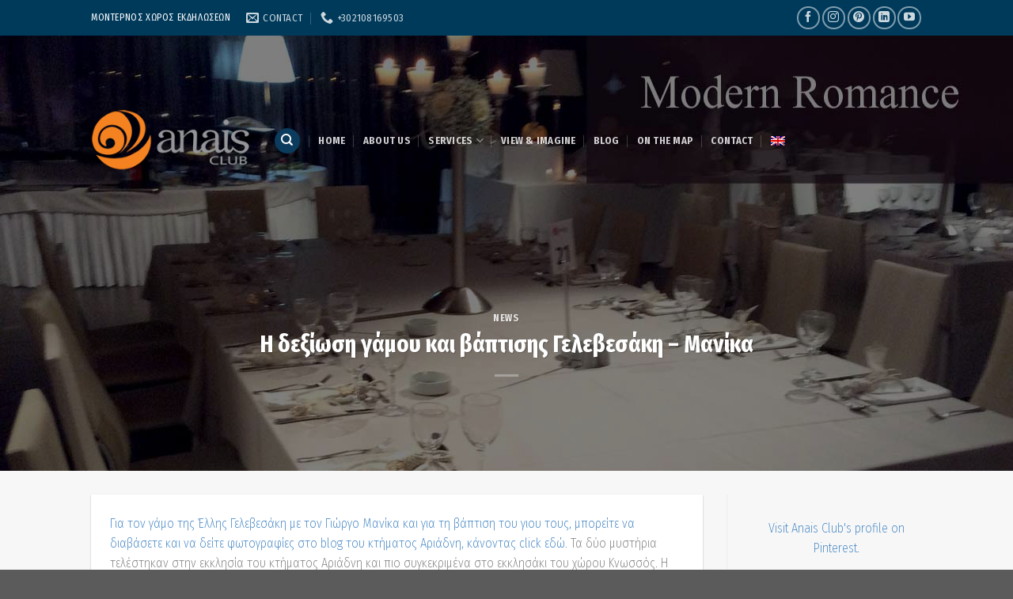

--- FILE ---
content_type: text/html; charset=UTF-8
request_url: https://anais-club.gr/dexiosi-gamou-vaptisis-manikas-gelevesaki/
body_size: 20024
content:
<!DOCTYPE html>
<!--[if IE 9 ]> <html dir="ltr" lang="el" prefix="og: https://ogp.me/ns#" class="ie9 loading-site no-js"> <![endif]-->
<!--[if IE 8 ]> <html dir="ltr" lang="el" prefix="og: https://ogp.me/ns#" class="ie8 loading-site no-js"> <![endif]-->
<!--[if (gte IE 9)|!(IE)]><!--><html dir="ltr" lang="el" prefix="og: https://ogp.me/ns#" class="loading-site no-js"> <!--<![endif]-->
<head>
	<meta charset="UTF-8" />
	<link rel="profile" href="http://gmpg.org/xfn/11" />
	<link rel="pingback" href="https://anais-club.gr/xmlrpc.php" />

	<script>(function(html){html.className = html.className.replace(/\bno-js\b/,'js')})(document.documentElement);</script>
<title>Η δεξίωση γάμου και βάπτισης Γελεβεσάκη – Μανίκα - Anais Club</title>
<link data-rocket-preload as="style" href="https://fonts.googleapis.com/css?family=Fira%20Sans%20Extra%20Condensed%3Aregular%2C700%7CFira%20Sans%20Condensed%3Aregular%2C200%2C700%2Cregular&#038;display=swap" rel="preload">
<link href="https://fonts.googleapis.com/css?family=Fira%20Sans%20Extra%20Condensed%3Aregular%2C700%7CFira%20Sans%20Condensed%3Aregular%2C200%2C700%2Cregular&#038;display=swap" media="print" onload="this.media=&#039;all&#039;" rel="stylesheet">
<noscript data-wpr-hosted-gf-parameters=""><link rel="stylesheet" href="https://fonts.googleapis.com/css?family=Fira%20Sans%20Extra%20Condensed%3Aregular%2C700%7CFira%20Sans%20Condensed%3Aregular%2C200%2C700%2Cregular&#038;display=swap"></noscript>
<link rel="alternate" hreflang="en-us" href="https://anais-club.gr/en/dexiosi-gamou-vaptisis-manikas-gelevesaki/" />
<link rel="alternate" hreflang="el" href="https://anais-club.gr/dexiosi-gamou-vaptisis-manikas-gelevesaki/" />
<link rel="alternate" hreflang="x-default" href="https://anais-club.gr/dexiosi-gamou-vaptisis-manikas-gelevesaki/" />

		<!-- All in One SEO 4.5.4 - aioseo.com -->
		<meta name="description" content="Ο Γιώργος Μανίκας και η Έλλη Γελεβεσάκη παντρεύτηκαν στο κτήμα Αριάδνη, όπου βάπτισαν και τον γιο τους και έκαναν στη συνέχεια δεξίωση στο Anais Club" />
		<meta name="robots" content="max-image-preview:large" />
		<link rel="canonical" href="https://anais-club.gr/dexiosi-gamou-vaptisis-manikas-gelevesaki/" />
		<meta name="generator" content="All in One SEO (AIOSEO) 4.5.4" />
		<meta property="og:locale" content="el_GR" />
		<meta property="og:site_name" content="Anais Club - Χώρος υψηλής αισθητικής για δεξιώσεις και εταιρικές εκδηλώσεις στην Βαρυμπόμπη" />
		<meta property="og:type" content="article" />
		<meta property="og:title" content="Η δεξίωση γάμου και βάπτισης Γελεβεσάκη – Μανίκα - Anais Club" />
		<meta property="og:description" content="Ο Γιώργος Μανίκας και η Έλλη Γελεβεσάκη παντρεύτηκαν στο κτήμα Αριάδνη, όπου βάπτισαν και τον γιο τους και έκαναν στη συνέχεια δεξίωση στο Anais Club" />
		<meta property="og:url" content="https://anais-club.gr/dexiosi-gamou-vaptisis-manikas-gelevesaki/" />
		<meta property="article:published_time" content="2014-11-10T08:02:34+00:00" />
		<meta property="article:modified_time" content="2014-11-10T14:18:26+00:00" />
		<meta name="twitter:card" content="summary_large_image" />
		<meta name="twitter:title" content="Η δεξίωση γάμου και βάπτισης Γελεβεσάκη – Μανίκα - Anais Club" />
		<meta name="twitter:description" content="Ο Γιώργος Μανίκας και η Έλλη Γελεβεσάκη παντρεύτηκαν στο κτήμα Αριάδνη, όπου βάπτισαν και τον γιο τους και έκαναν στη συνέχεια δεξίωση στο Anais Club" />
		<script type="application/ld+json" class="aioseo-schema">
			{"@context":"https:\/\/schema.org","@graph":[{"@type":"BlogPosting","@id":"https:\/\/anais-club.gr\/dexiosi-gamou-vaptisis-manikas-gelevesaki\/#blogposting","name":"\u0397 \u03b4\u03b5\u03be\u03af\u03c9\u03c3\u03b7 \u03b3\u03ac\u03bc\u03bf\u03c5 \u03ba\u03b1\u03b9 \u03b2\u03ac\u03c0\u03c4\u03b9\u03c3\u03b7\u03c2 \u0393\u03b5\u03bb\u03b5\u03b2\u03b5\u03c3\u03ac\u03ba\u03b7 \u2013 \u039c\u03b1\u03bd\u03af\u03ba\u03b1 - Anais Club","headline":"\u0397 \u03b4\u03b5\u03be\u03af\u03c9\u03c3\u03b7 \u03b3\u03ac\u03bc\u03bf\u03c5 \u03ba\u03b1\u03b9 \u03b2\u03ac\u03c0\u03c4\u03b9\u03c3\u03b7\u03c2 \u0393\u03b5\u03bb\u03b5\u03b2\u03b5\u03c3\u03ac\u03ba\u03b7 &#8211; \u039c\u03b1\u03bd\u03af\u03ba\u03b1","author":{"@id":"https:\/\/anais-club.gr\/author\/anakata\/#author"},"publisher":{"@id":"https:\/\/anais-club.gr\/#organization"},"image":{"@type":"ImageObject","url":"https:\/\/anais-club.gr\/wp-content\/uploads\/2014\/11\/anais-12ari-trapezi.jpg","width":1280,"height":956,"caption":"\u0386\u03c0\u03bf\u03c8\u03b7 \u03c4\u03bf\u03c5 set up \u03c4\u03b7\u03c2 \u03b1\u03af\u03b8\u03bf\u03c5\u03c3\u03b1\u03c2 \u03c3\u03c4\u03bf Anais \u03bc\u03b5 \u03c4\u03b1 \u03c4\u03b5\u03c4\u03c1\u03ac\u03b3\u03c9\u03bd\u03b1 \u03ba\u03b1\u03b9 \u03c0\u03b1\u03c1\u03b1\u03bb\u03bb\u03b7\u03bb\u03cc\u03b3\u03c1\u03b1\u03bc\u03bc\u03b1 \u03c4\u03c1\u03b1\u03c0\u03ad\u03b6\u03b9\u03b1"},"datePublished":"2014-11-10T10:02:34+02:00","dateModified":"2014-11-10T16:18:26+02:00","inLanguage":"el","mainEntityOfPage":{"@id":"https:\/\/anais-club.gr\/dexiosi-gamou-vaptisis-manikas-gelevesaki\/#webpage"},"isPartOf":{"@id":"https:\/\/anais-club.gr\/dexiosi-gamou-vaptisis-manikas-gelevesaki\/#webpage"},"articleSection":"news, \u0394\u03b5\u03be\u03af\u03c9\u03c3\u03b7 \u0392\u03ac\u03c0\u03c4\u03b9\u03c3\u03b7\u03c2, \u0394\u03b5\u03be\u03af\u03c9\u03c3\u03b7 \u0393\u03ac\u03bc\u03bf\u03c5, \u03a3\u03c4\u03bf\u03bb\u03b9\u03c3\u03bc\u03cc\u03c2 \u03c4\u03c1\u03b1\u03c0\u03b5\u03b6\u03b9\u03ce\u03bd, \u03a4\u03c1\u03b1\u03c0\u03ad\u03b6\u03b9 \u03b5\u03c5\u03c7\u03ce\u03bd"},{"@type":"BreadcrumbList","@id":"https:\/\/anais-club.gr\/dexiosi-gamou-vaptisis-manikas-gelevesaki\/#breadcrumblist","itemListElement":[{"@type":"ListItem","@id":"https:\/\/anais-club.gr\/#listItem","position":1,"name":"Home","item":"https:\/\/anais-club.gr\/","nextItem":"https:\/\/anais-club.gr\/dexiosi-gamou-vaptisis-manikas-gelevesaki\/#listItem"},{"@type":"ListItem","@id":"https:\/\/anais-club.gr\/dexiosi-gamou-vaptisis-manikas-gelevesaki\/#listItem","position":2,"name":"\u0397 \u03b4\u03b5\u03be\u03af\u03c9\u03c3\u03b7 \u03b3\u03ac\u03bc\u03bf\u03c5 \u03ba\u03b1\u03b9 \u03b2\u03ac\u03c0\u03c4\u03b9\u03c3\u03b7\u03c2 \u0393\u03b5\u03bb\u03b5\u03b2\u03b5\u03c3\u03ac\u03ba\u03b7 - \u039c\u03b1\u03bd\u03af\u03ba\u03b1","previousItem":"https:\/\/anais-club.gr\/#listItem"}]},{"@type":"Organization","@id":"https:\/\/anais-club.gr\/#organization","name":"Anais Club","url":"https:\/\/anais-club.gr\/"},{"@type":"Person","@id":"https:\/\/anais-club.gr\/author\/anakata\/#author","url":"https:\/\/anais-club.gr\/author\/anakata\/","name":"Anais Club","image":{"@type":"ImageObject","@id":"https:\/\/anais-club.gr\/dexiosi-gamou-vaptisis-manikas-gelevesaki\/#authorImage","url":"https:\/\/anais-club.gr\/wp-content\/uploads\/2016\/07\/ANAIS-logo-Sima-Only-96x96.jpg","width":96,"height":96,"caption":"Anais Club"}},{"@type":"WebPage","@id":"https:\/\/anais-club.gr\/dexiosi-gamou-vaptisis-manikas-gelevesaki\/#webpage","url":"https:\/\/anais-club.gr\/dexiosi-gamou-vaptisis-manikas-gelevesaki\/","name":"\u0397 \u03b4\u03b5\u03be\u03af\u03c9\u03c3\u03b7 \u03b3\u03ac\u03bc\u03bf\u03c5 \u03ba\u03b1\u03b9 \u03b2\u03ac\u03c0\u03c4\u03b9\u03c3\u03b7\u03c2 \u0393\u03b5\u03bb\u03b5\u03b2\u03b5\u03c3\u03ac\u03ba\u03b7 \u2013 \u039c\u03b1\u03bd\u03af\u03ba\u03b1 - Anais Club","description":"\u039f \u0393\u03b9\u03ce\u03c1\u03b3\u03bf\u03c2 \u039c\u03b1\u03bd\u03af\u03ba\u03b1\u03c2 \u03ba\u03b1\u03b9 \u03b7 \u0388\u03bb\u03bb\u03b7 \u0393\u03b5\u03bb\u03b5\u03b2\u03b5\u03c3\u03ac\u03ba\u03b7 \u03c0\u03b1\u03bd\u03c4\u03c1\u03b5\u03cd\u03c4\u03b7\u03ba\u03b1\u03bd \u03c3\u03c4\u03bf \u03ba\u03c4\u03ae\u03bc\u03b1 \u0391\u03c1\u03b9\u03ac\u03b4\u03bd\u03b7, \u03cc\u03c0\u03bf\u03c5 \u03b2\u03ac\u03c0\u03c4\u03b9\u03c3\u03b1\u03bd \u03ba\u03b1\u03b9 \u03c4\u03bf\u03bd \u03b3\u03b9\u03bf \u03c4\u03bf\u03c5\u03c2 \u03ba\u03b1\u03b9 \u03ad\u03ba\u03b1\u03bd\u03b1\u03bd \u03c3\u03c4\u03b7 \u03c3\u03c5\u03bd\u03ad\u03c7\u03b5\u03b9\u03b1 \u03b4\u03b5\u03be\u03af\u03c9\u03c3\u03b7 \u03c3\u03c4\u03bf Anais Club","inLanguage":"el","isPartOf":{"@id":"https:\/\/anais-club.gr\/#website"},"breadcrumb":{"@id":"https:\/\/anais-club.gr\/dexiosi-gamou-vaptisis-manikas-gelevesaki\/#breadcrumblist"},"author":{"@id":"https:\/\/anais-club.gr\/author\/anakata\/#author"},"creator":{"@id":"https:\/\/anais-club.gr\/author\/anakata\/#author"},"image":{"@type":"ImageObject","url":"https:\/\/anais-club.gr\/wp-content\/uploads\/2014\/11\/anais-12ari-trapezi.jpg","@id":"https:\/\/anais-club.gr\/dexiosi-gamou-vaptisis-manikas-gelevesaki\/#mainImage","width":1280,"height":956,"caption":"\u0386\u03c0\u03bf\u03c8\u03b7 \u03c4\u03bf\u03c5 set up \u03c4\u03b7\u03c2 \u03b1\u03af\u03b8\u03bf\u03c5\u03c3\u03b1\u03c2 \u03c3\u03c4\u03bf Anais \u03bc\u03b5 \u03c4\u03b1 \u03c4\u03b5\u03c4\u03c1\u03ac\u03b3\u03c9\u03bd\u03b1 \u03ba\u03b1\u03b9 \u03c0\u03b1\u03c1\u03b1\u03bb\u03bb\u03b7\u03bb\u03cc\u03b3\u03c1\u03b1\u03bc\u03bc\u03b1 \u03c4\u03c1\u03b1\u03c0\u03ad\u03b6\u03b9\u03b1"},"primaryImageOfPage":{"@id":"https:\/\/anais-club.gr\/dexiosi-gamou-vaptisis-manikas-gelevesaki\/#mainImage"},"datePublished":"2014-11-10T10:02:34+02:00","dateModified":"2014-11-10T16:18:26+02:00"},{"@type":"WebSite","@id":"https:\/\/anais-club.gr\/#website","url":"https:\/\/anais-club.gr\/","name":"Anais Club","description":"\u03a7\u03ce\u03c1\u03bf\u03c2 \u03c5\u03c8\u03b7\u03bb\u03ae\u03c2 \u03b1\u03b9\u03c3\u03b8\u03b7\u03c4\u03b9\u03ba\u03ae\u03c2 \u03b3\u03b9\u03b1 \u03b4\u03b5\u03be\u03b9\u03ce\u03c3\u03b5\u03b9\u03c2 \u03ba\u03b1\u03b9 \u03b5\u03c4\u03b1\u03b9\u03c1\u03b9\u03ba\u03ad\u03c2 \u03b5\u03ba\u03b4\u03b7\u03bb\u03ce\u03c3\u03b5\u03b9\u03c2 \u03c3\u03c4\u03b7\u03bd \u0392\u03b1\u03c1\u03c5\u03bc\u03c0\u03cc\u03bc\u03c0\u03b7","inLanguage":"el","publisher":{"@id":"https:\/\/anais-club.gr\/#organization"}}]}
		</script>
		<!-- All in One SEO -->

<meta name="viewport" content="width=device-width, initial-scale=1, maximum-scale=1" /><link rel='dns-prefetch' href='//fonts.googleapis.com' />
<link href='https://fonts.gstatic.com' crossorigin rel='preconnect' />
<link rel="alternate" type="application/rss+xml" title="Ροή RSS &raquo; Anais Club" href="https://anais-club.gr/feed/" />
<style id='wp-emoji-styles-inline-css' type='text/css'>

	img.wp-smiley, img.emoji {
		display: inline !important;
		border: none !important;
		box-shadow: none !important;
		height: 1em !important;
		width: 1em !important;
		margin: 0 0.07em !important;
		vertical-align: -0.1em !important;
		background: none !important;
		padding: 0 !important;
	}
</style>
<link rel='stylesheet' id='wp-block-library-css' href='https://anais-club.gr/wp-includes/css/dist/block-library/style.css?ver=134aeab7b07cc54fe126a9f19f4df24c' type='text/css' media='all' />
<style id='classic-theme-styles-inline-css' type='text/css'>
/**
 * These rules are needed for backwards compatibility.
 * They should match the button element rules in the base theme.json file.
 */
.wp-block-button__link {
	color: #ffffff;
	background-color: #32373c;
	border-radius: 9999px; /* 100% causes an oval, but any explicit but really high value retains the pill shape. */

	/* This needs a low specificity so it won't override the rules from the button element if defined in theme.json. */
	box-shadow: none;
	text-decoration: none;

	/* The extra 2px are added to size solids the same as the outline versions.*/
	padding: calc(0.667em + 2px) calc(1.333em + 2px);

	font-size: 1.125em;
}

.wp-block-file__button {
	background: #32373c;
	color: #ffffff;
	text-decoration: none;
}

</style>
<style id='global-styles-inline-css' type='text/css'>
body{--wp--preset--color--black: #000000;--wp--preset--color--cyan-bluish-gray: #abb8c3;--wp--preset--color--white: #ffffff;--wp--preset--color--pale-pink: #f78da7;--wp--preset--color--vivid-red: #cf2e2e;--wp--preset--color--luminous-vivid-orange: #ff6900;--wp--preset--color--luminous-vivid-amber: #fcb900;--wp--preset--color--light-green-cyan: #7bdcb5;--wp--preset--color--vivid-green-cyan: #00d084;--wp--preset--color--pale-cyan-blue: #8ed1fc;--wp--preset--color--vivid-cyan-blue: #0693e3;--wp--preset--color--vivid-purple: #9b51e0;--wp--preset--gradient--vivid-cyan-blue-to-vivid-purple: linear-gradient(135deg,rgba(6,147,227,1) 0%,rgb(155,81,224) 100%);--wp--preset--gradient--light-green-cyan-to-vivid-green-cyan: linear-gradient(135deg,rgb(122,220,180) 0%,rgb(0,208,130) 100%);--wp--preset--gradient--luminous-vivid-amber-to-luminous-vivid-orange: linear-gradient(135deg,rgba(252,185,0,1) 0%,rgba(255,105,0,1) 100%);--wp--preset--gradient--luminous-vivid-orange-to-vivid-red: linear-gradient(135deg,rgba(255,105,0,1) 0%,rgb(207,46,46) 100%);--wp--preset--gradient--very-light-gray-to-cyan-bluish-gray: linear-gradient(135deg,rgb(238,238,238) 0%,rgb(169,184,195) 100%);--wp--preset--gradient--cool-to-warm-spectrum: linear-gradient(135deg,rgb(74,234,220) 0%,rgb(151,120,209) 20%,rgb(207,42,186) 40%,rgb(238,44,130) 60%,rgb(251,105,98) 80%,rgb(254,248,76) 100%);--wp--preset--gradient--blush-light-purple: linear-gradient(135deg,rgb(255,206,236) 0%,rgb(152,150,240) 100%);--wp--preset--gradient--blush-bordeaux: linear-gradient(135deg,rgb(254,205,165) 0%,rgb(254,45,45) 50%,rgb(107,0,62) 100%);--wp--preset--gradient--luminous-dusk: linear-gradient(135deg,rgb(255,203,112) 0%,rgb(199,81,192) 50%,rgb(65,88,208) 100%);--wp--preset--gradient--pale-ocean: linear-gradient(135deg,rgb(255,245,203) 0%,rgb(182,227,212) 50%,rgb(51,167,181) 100%);--wp--preset--gradient--electric-grass: linear-gradient(135deg,rgb(202,248,128) 0%,rgb(113,206,126) 100%);--wp--preset--gradient--midnight: linear-gradient(135deg,rgb(2,3,129) 0%,rgb(40,116,252) 100%);--wp--preset--font-size--small: 13px;--wp--preset--font-size--medium: 20px;--wp--preset--font-size--large: 36px;--wp--preset--font-size--x-large: 42px;--wp--preset--spacing--20: 0.44rem;--wp--preset--spacing--30: 0.67rem;--wp--preset--spacing--40: 1rem;--wp--preset--spacing--50: 1.5rem;--wp--preset--spacing--60: 2.25rem;--wp--preset--spacing--70: 3.38rem;--wp--preset--spacing--80: 5.06rem;--wp--preset--shadow--natural: 6px 6px 9px rgba(0, 0, 0, 0.2);--wp--preset--shadow--deep: 12px 12px 50px rgba(0, 0, 0, 0.4);--wp--preset--shadow--sharp: 6px 6px 0px rgba(0, 0, 0, 0.2);--wp--preset--shadow--outlined: 6px 6px 0px -3px rgba(255, 255, 255, 1), 6px 6px rgba(0, 0, 0, 1);--wp--preset--shadow--crisp: 6px 6px 0px rgba(0, 0, 0, 1);}:where(.is-layout-flex){gap: 0.5em;}:where(.is-layout-grid){gap: 0.5em;}body .is-layout-flow > .alignleft{float: left;margin-inline-start: 0;margin-inline-end: 2em;}body .is-layout-flow > .alignright{float: right;margin-inline-start: 2em;margin-inline-end: 0;}body .is-layout-flow > .aligncenter{margin-left: auto !important;margin-right: auto !important;}body .is-layout-constrained > .alignleft{float: left;margin-inline-start: 0;margin-inline-end: 2em;}body .is-layout-constrained > .alignright{float: right;margin-inline-start: 2em;margin-inline-end: 0;}body .is-layout-constrained > .aligncenter{margin-left: auto !important;margin-right: auto !important;}body .is-layout-constrained > :where(:not(.alignleft):not(.alignright):not(.alignfull)){max-width: var(--wp--style--global--content-size);margin-left: auto !important;margin-right: auto !important;}body .is-layout-constrained > .alignwide{max-width: var(--wp--style--global--wide-size);}body .is-layout-flex{display: flex;}body .is-layout-flex{flex-wrap: wrap;align-items: center;}body .is-layout-flex > *{margin: 0;}body .is-layout-grid{display: grid;}body .is-layout-grid > *{margin: 0;}:where(.wp-block-columns.is-layout-flex){gap: 2em;}:where(.wp-block-columns.is-layout-grid){gap: 2em;}:where(.wp-block-post-template.is-layout-flex){gap: 1.25em;}:where(.wp-block-post-template.is-layout-grid){gap: 1.25em;}.has-black-color{color: var(--wp--preset--color--black) !important;}.has-cyan-bluish-gray-color{color: var(--wp--preset--color--cyan-bluish-gray) !important;}.has-white-color{color: var(--wp--preset--color--white) !important;}.has-pale-pink-color{color: var(--wp--preset--color--pale-pink) !important;}.has-vivid-red-color{color: var(--wp--preset--color--vivid-red) !important;}.has-luminous-vivid-orange-color{color: var(--wp--preset--color--luminous-vivid-orange) !important;}.has-luminous-vivid-amber-color{color: var(--wp--preset--color--luminous-vivid-amber) !important;}.has-light-green-cyan-color{color: var(--wp--preset--color--light-green-cyan) !important;}.has-vivid-green-cyan-color{color: var(--wp--preset--color--vivid-green-cyan) !important;}.has-pale-cyan-blue-color{color: var(--wp--preset--color--pale-cyan-blue) !important;}.has-vivid-cyan-blue-color{color: var(--wp--preset--color--vivid-cyan-blue) !important;}.has-vivid-purple-color{color: var(--wp--preset--color--vivid-purple) !important;}.has-black-background-color{background-color: var(--wp--preset--color--black) !important;}.has-cyan-bluish-gray-background-color{background-color: var(--wp--preset--color--cyan-bluish-gray) !important;}.has-white-background-color{background-color: var(--wp--preset--color--white) !important;}.has-pale-pink-background-color{background-color: var(--wp--preset--color--pale-pink) !important;}.has-vivid-red-background-color{background-color: var(--wp--preset--color--vivid-red) !important;}.has-luminous-vivid-orange-background-color{background-color: var(--wp--preset--color--luminous-vivid-orange) !important;}.has-luminous-vivid-amber-background-color{background-color: var(--wp--preset--color--luminous-vivid-amber) !important;}.has-light-green-cyan-background-color{background-color: var(--wp--preset--color--light-green-cyan) !important;}.has-vivid-green-cyan-background-color{background-color: var(--wp--preset--color--vivid-green-cyan) !important;}.has-pale-cyan-blue-background-color{background-color: var(--wp--preset--color--pale-cyan-blue) !important;}.has-vivid-cyan-blue-background-color{background-color: var(--wp--preset--color--vivid-cyan-blue) !important;}.has-vivid-purple-background-color{background-color: var(--wp--preset--color--vivid-purple) !important;}.has-black-border-color{border-color: var(--wp--preset--color--black) !important;}.has-cyan-bluish-gray-border-color{border-color: var(--wp--preset--color--cyan-bluish-gray) !important;}.has-white-border-color{border-color: var(--wp--preset--color--white) !important;}.has-pale-pink-border-color{border-color: var(--wp--preset--color--pale-pink) !important;}.has-vivid-red-border-color{border-color: var(--wp--preset--color--vivid-red) !important;}.has-luminous-vivid-orange-border-color{border-color: var(--wp--preset--color--luminous-vivid-orange) !important;}.has-luminous-vivid-amber-border-color{border-color: var(--wp--preset--color--luminous-vivid-amber) !important;}.has-light-green-cyan-border-color{border-color: var(--wp--preset--color--light-green-cyan) !important;}.has-vivid-green-cyan-border-color{border-color: var(--wp--preset--color--vivid-green-cyan) !important;}.has-pale-cyan-blue-border-color{border-color: var(--wp--preset--color--pale-cyan-blue) !important;}.has-vivid-cyan-blue-border-color{border-color: var(--wp--preset--color--vivid-cyan-blue) !important;}.has-vivid-purple-border-color{border-color: var(--wp--preset--color--vivid-purple) !important;}.has-vivid-cyan-blue-to-vivid-purple-gradient-background{background: var(--wp--preset--gradient--vivid-cyan-blue-to-vivid-purple) !important;}.has-light-green-cyan-to-vivid-green-cyan-gradient-background{background: var(--wp--preset--gradient--light-green-cyan-to-vivid-green-cyan) !important;}.has-luminous-vivid-amber-to-luminous-vivid-orange-gradient-background{background: var(--wp--preset--gradient--luminous-vivid-amber-to-luminous-vivid-orange) !important;}.has-luminous-vivid-orange-to-vivid-red-gradient-background{background: var(--wp--preset--gradient--luminous-vivid-orange-to-vivid-red) !important;}.has-very-light-gray-to-cyan-bluish-gray-gradient-background{background: var(--wp--preset--gradient--very-light-gray-to-cyan-bluish-gray) !important;}.has-cool-to-warm-spectrum-gradient-background{background: var(--wp--preset--gradient--cool-to-warm-spectrum) !important;}.has-blush-light-purple-gradient-background{background: var(--wp--preset--gradient--blush-light-purple) !important;}.has-blush-bordeaux-gradient-background{background: var(--wp--preset--gradient--blush-bordeaux) !important;}.has-luminous-dusk-gradient-background{background: var(--wp--preset--gradient--luminous-dusk) !important;}.has-pale-ocean-gradient-background{background: var(--wp--preset--gradient--pale-ocean) !important;}.has-electric-grass-gradient-background{background: var(--wp--preset--gradient--electric-grass) !important;}.has-midnight-gradient-background{background: var(--wp--preset--gradient--midnight) !important;}.has-small-font-size{font-size: var(--wp--preset--font-size--small) !important;}.has-medium-font-size{font-size: var(--wp--preset--font-size--medium) !important;}.has-large-font-size{font-size: var(--wp--preset--font-size--large) !important;}.has-x-large-font-size{font-size: var(--wp--preset--font-size--x-large) !important;}
.wp-block-navigation a:where(:not(.wp-element-button)){color: inherit;}
:where(.wp-block-post-template.is-layout-flex){gap: 1.25em;}:where(.wp-block-post-template.is-layout-grid){gap: 1.25em;}
:where(.wp-block-columns.is-layout-flex){gap: 2em;}:where(.wp-block-columns.is-layout-grid){gap: 2em;}
.wp-block-pullquote{font-size: 1.5em;line-height: 1.6;}
</style>
<link rel='stylesheet' id='wpml-legacy-horizontal-list-0-css' href='https://anais-club.gr/wp-content/plugins/sitepress-multilingual-cms/templates/language-switchers/legacy-list-horizontal/style.min.css?ver=1' type='text/css' media='all' />
<style id='wpml-legacy-horizontal-list-0-inline-css' type='text/css'>
.wpml-ls-statics-shortcode_actions, .wpml-ls-statics-shortcode_actions .wpml-ls-sub-menu, .wpml-ls-statics-shortcode_actions a {border-color:#cdcdcd;}.wpml-ls-statics-shortcode_actions a, .wpml-ls-statics-shortcode_actions .wpml-ls-sub-menu a, .wpml-ls-statics-shortcode_actions .wpml-ls-sub-menu a:link, .wpml-ls-statics-shortcode_actions li:not(.wpml-ls-current-language) .wpml-ls-link, .wpml-ls-statics-shortcode_actions li:not(.wpml-ls-current-language) .wpml-ls-link:link {color:#444444;background-color:#ffffff;}.wpml-ls-statics-shortcode_actions a, .wpml-ls-statics-shortcode_actions .wpml-ls-sub-menu a:hover,.wpml-ls-statics-shortcode_actions .wpml-ls-sub-menu a:focus, .wpml-ls-statics-shortcode_actions .wpml-ls-sub-menu a:link:hover, .wpml-ls-statics-shortcode_actions .wpml-ls-sub-menu a:link:focus {color:#000000;background-color:#eeeeee;}.wpml-ls-statics-shortcode_actions .wpml-ls-current-language > a {color:#444444;background-color:#ffffff;}.wpml-ls-statics-shortcode_actions .wpml-ls-current-language:hover>a, .wpml-ls-statics-shortcode_actions .wpml-ls-current-language>a:focus {color:#000000;background-color:#eeeeee;}
</style>
<link rel='stylesheet' id='wpml-menu-item-0-css' href='https://anais-club.gr/wp-content/plugins/sitepress-multilingual-cms/templates/language-switchers/menu-item/style.min.css?ver=1' type='text/css' media='all' />
<style id='wpml-menu-item-0-inline-css' type='text/css'>
.icl_languages_selector, .social-header #lang_sel { position: absolute; right: 450px; top: 3px;
</style>
<link rel='stylesheet' id='flatsome-icons-css' href='https://anais-club.gr/wp-content/themes/flatsome/assets/css/fl-icons.css?ver=3.12' type='text/css' media='all' />
<link rel='stylesheet' id='flatsome-main-css' href='https://anais-club.gr/wp-content/themes/flatsome/assets/css/flatsome.css?ver=3.12.0' type='text/css' media='all' />
<link rel='stylesheet' id='flatsome-style-css' href='https://anais-club.gr/wp-content/themes/flatsome-child/style.css?ver=3.0' type='text/css' media='all' />

<script type="text/javascript" src="https://anais-club.gr/wp-includes/js/jquery/jquery.js?ver=3.7.1" id="jquery-core-js"></script>
<script type="text/javascript" src="https://anais-club.gr/wp-includes/js/jquery/jquery-migrate.js?ver=3.4.1" id="jquery-migrate-js"></script>
<link rel="https://api.w.org/" href="https://anais-club.gr/wp-json/" /><link rel="alternate" type="application/json" href="https://anais-club.gr/wp-json/wp/v2/posts/117" /><link rel="EditURI" type="application/rsd+xml" title="RSD" href="https://anais-club.gr/xmlrpc.php?rsd" />

<link rel='shortlink' href='https://anais-club.gr/?p=117' />
<link rel="alternate" type="application/json+oembed" href="https://anais-club.gr/wp-json/oembed/1.0/embed?url=https%3A%2F%2Fanais-club.gr%2Fdexiosi-gamou-vaptisis-manikas-gelevesaki%2F" />
<link rel="alternate" type="text/xml+oembed" href="https://anais-club.gr/wp-json/oembed/1.0/embed?url=https%3A%2F%2Fanais-club.gr%2Fdexiosi-gamou-vaptisis-manikas-gelevesaki%2F&#038;format=xml" />
<meta name="generator" content="WPML ver:4.6.9 stt:1,13;" />
<style>.bg{opacity: 0; transition: opacity 1s; -webkit-transition: opacity 1s;} .bg-loaded{opacity: 1;}</style><!--[if IE]><link rel="stylesheet" type="text/css" href="https://anais-club.gr/wp-content/themes/flatsome/assets/css/ie-fallback.css"><script src="//cdnjs.cloudflare.com/ajax/libs/html5shiv/3.6.1/html5shiv.js"></script><script>var head = document.getElementsByTagName('head')[0],style = document.createElement('style');style.type = 'text/css';style.styleSheet.cssText = ':before,:after{content:none !important';head.appendChild(style);setTimeout(function(){head.removeChild(style);}, 0);</script><script src="https://anais-club.gr/wp-content/themes/flatsome/assets/libs/ie-flexibility.js"></script><![endif]--><!-- Global site tag (gtag.js) - Google Analytics Code-->
<script async src="https://www.googletagmanager.com/gtag/js?id=UA-47425439-1"></script>
<script>
  window.dataLayer = window.dataLayer || [];
  function gtag(){dataLayer.push(arguments);}
  gtag('js', new Date());

  gtag('config', 'UA-47425439-1');
</script>
<!-- End Google Analytics Code-->


<!-- Facebook Pixel Code -->
<script>
  !function(f,b,e,v,n,t,s)
  {if(f.fbq)return;n=f.fbq=function(){n.callMethod?
  n.callMethod.apply(n,arguments):n.queue.push(arguments)};
  if(!f._fbq)f._fbq=n;n.push=n;n.loaded=!0;n.version='2.0';
  n.queue=[];t=b.createElement(e);t.async=!0;
  t.src=v;s=b.getElementsByTagName(e)[0];
  s.parentNode.insertBefore(t,s)}(window, document,'script',
  'https://connect.facebook.net/en_US/fbevents.js');
  fbq('init', '410203662730793');
  fbq('track', 'PageView');
</script>
<noscript><img height="1" width="1" style="display:none"
  src="https://www.facebook.com/tr?id=410203662730793&ev=PageView&noscript=1"
/></noscript>
<!-- End Facebook Pixel Code -->


<!-- Google tag (gtag.js) -->
<script async src="https://www.googletagmanager.com/gtag/js?id=G-SJTHXNBVJD"></script>
<script>
  window.dataLayer = window.dataLayer || [];
  function gtag(){dataLayer.push(arguments);}
  gtag('js', new Date());

  gtag('config', 'G-SJTHXNBVJD');
</script><link rel="icon" href="https://anais-club.gr/wp-content/uploads/2016/07/ANAIS-logo-Sima-Only-64x62.jpg" sizes="32x32" />
<link rel="icon" href="https://anais-club.gr/wp-content/uploads/2016/07/ANAIS-logo-Sima-Only-230x230.jpg" sizes="192x192" />
<link rel="apple-touch-icon" href="https://anais-club.gr/wp-content/uploads/2016/07/ANAIS-logo-Sima-Only-230x230.jpg" />
<meta name="msapplication-TileImage" content="https://anais-club.gr/wp-content/uploads/2016/07/ANAIS-logo-Sima-Only.jpg" />
<style id="custom-css" type="text/css">:root {--primary-color: #0b3c5d;}.header-main{height: 103px}#logo img{max-height: 103px}#logo{width:200px;}#logo img{padding:6px 0;}.stuck #logo img{padding:3px 0;}.header-bottom{min-height: 55px}.header-top{min-height: 45px}.transparent .header-main{height: 265px}.transparent #logo img{max-height: 265px}.has-transparent + .page-title:first-of-type,.has-transparent + #main > .page-title,.has-transparent + #main > div > .page-title,.has-transparent + #main .page-header-wrapper:first-of-type .page-title{padding-top: 295px;}.header.show-on-scroll,.stuck .header-main{height:50px!important}.stuck #logo img{max-height: 50px!important}.search-form{ width: 71%;}.header-bottom {background-color: #f1f1f1}.header-main .nav > li > a{line-height: 16px }.stuck .header-main .nav > li > a{line-height: 25px }.header-bottom-nav > li > a{line-height: 16px }@media (max-width: 549px) {.header-main{height: 70px}#logo img{max-height: 70px}}.nav-dropdown{font-size:100%}.header-top{background-color:#003a5b!important;}.blog-wrapper{background-color: #f7f7f7;}/* Color */.accordion-title.active, .has-icon-bg .icon .icon-inner,.logo a, .primary.is-underline, .primary.is-link, .badge-outline .badge-inner, .nav-outline > li.active> a,.nav-outline >li.active > a, .cart-icon strong,[data-color='primary'], .is-outline.primary{color: #0b3c5d;}/* Color !important */[data-text-color="primary"]{color: #0b3c5d!important;}/* Background Color */[data-text-bg="primary"]{background-color: #0b3c5d;}/* Background */.scroll-to-bullets a,.featured-title, .label-new.menu-item > a:after, .nav-pagination > li > .current,.nav-pagination > li > span:hover,.nav-pagination > li > a:hover,.has-hover:hover .badge-outline .badge-inner,button[type="submit"], .button.wc-forward:not(.checkout):not(.checkout-button), .button.submit-button, .button.primary:not(.is-outline),.featured-table .title,.is-outline:hover, .has-icon:hover .icon-label,.nav-dropdown-bold .nav-column li > a:hover, .nav-dropdown.nav-dropdown-bold > li > a:hover, .nav-dropdown-bold.dark .nav-column li > a:hover, .nav-dropdown.nav-dropdown-bold.dark > li > a:hover, .is-outline:hover, .tagcloud a:hover,.grid-tools a, input[type='submit']:not(.is-form), .box-badge:hover .box-text, input.button.alt,.nav-box > li > a:hover,.nav-box > li.active > a,.nav-pills > li.active > a ,.current-dropdown .cart-icon strong, .cart-icon:hover strong, .nav-line-bottom > li > a:before, .nav-line-grow > li > a:before, .nav-line > li > a:before,.banner, .header-top, .slider-nav-circle .flickity-prev-next-button:hover svg, .slider-nav-circle .flickity-prev-next-button:hover .arrow, .primary.is-outline:hover, .button.primary:not(.is-outline), input[type='submit'].primary, input[type='submit'].primary, input[type='reset'].button, input[type='button'].primary, .badge-inner{background-color: #0b3c5d;}/* Border */.nav-vertical.nav-tabs > li.active > a,.scroll-to-bullets a.active,.nav-pagination > li > .current,.nav-pagination > li > span:hover,.nav-pagination > li > a:hover,.has-hover:hover .badge-outline .badge-inner,.accordion-title.active,.featured-table,.is-outline:hover, .tagcloud a:hover,blockquote, .has-border, .cart-icon strong:after,.cart-icon strong,.blockUI:before, .processing:before,.loading-spin, .slider-nav-circle .flickity-prev-next-button:hover svg, .slider-nav-circle .flickity-prev-next-button:hover .arrow, .primary.is-outline:hover{border-color: #0b3c5d}.nav-tabs > li.active > a{border-top-color: #0b3c5d}.widget_shopping_cart_content .blockUI.blockOverlay:before { border-left-color: #0b3c5d }.woocommerce-checkout-review-order .blockUI.blockOverlay:before { border-left-color: #0b3c5d }/* Fill */.slider .flickity-prev-next-button:hover svg,.slider .flickity-prev-next-button:hover .arrow{fill: #0b3c5d;}/* Background Color */[data-icon-label]:after, .secondary.is-underline:hover,.secondary.is-outline:hover,.icon-label,.button.secondary:not(.is-outline),.button.alt:not(.is-outline), .badge-inner.on-sale, .button.checkout, .single_add_to_cart_button, .current .breadcrumb-step{ background-color:#f58220; }[data-text-bg="secondary"]{background-color: #f58220;}/* Color */.secondary.is-underline,.secondary.is-link, .secondary.is-outline,.stars a.active, .star-rating:before, .woocommerce-page .star-rating:before,.star-rating span:before, .color-secondary{color: #f58220}/* Color !important */[data-text-color="secondary"]{color: #f58220!important;}/* Border */.secondary.is-outline:hover{border-color:#f58220}.success.is-underline:hover,.success.is-outline:hover,.success{background-color: #d9b310}.success-color, .success.is-link, .success.is-outline{color: #d9b310;}.success-border{border-color: #d9b310!important;}/* Color !important */[data-text-color="success"]{color: #d9b310!important;}/* Background Color */[data-text-bg="success"]{background-color: #d9b310;}body{font-size: 100%;}@media screen and (max-width: 549px){body{font-size: 120%;}}body{font-family:"Fira Sans Condensed", sans-serif}body{font-weight: 200}.nav > li > a {font-family:"Fira Sans Condensed", sans-serif;}.mobile-sidebar-levels-2 .nav > li > ul > li > a {font-family:"Fira Sans Condensed", sans-serif;}.nav > li > a {font-weight: 700;}.mobile-sidebar-levels-2 .nav > li > ul > li > a {font-weight: 700;}h1,h2,h3,h4,h5,h6,.heading-font, .off-canvas-center .nav-sidebar.nav-vertical > li > a{font-family: "Fira Sans Extra Condensed", sans-serif;}h1,h2,h3,h4,h5,h6,.heading-font,.banner h1,.banner h2{font-weight: 700;}.alt-font{font-family: "Fira Sans Condensed", sans-serif;}.alt-font{font-weight: 0!important;}a{color: #397fc0;}a:hover{color: #3a3a3a;}.tagcloud a:hover{border-color: #3a3a3a;background-color: #3a3a3a;}.footer-1{background-color: #777777}.label-new.menu-item > a:after{content:"New";}.label-hot.menu-item > a:after{content:"Hot";}.label-sale.menu-item > a:after{content:"Sale";}.label-popular.menu-item > a:after{content:"Popular";}</style><meta name="generator" content="WP Rocket 3.20.3" data-wpr-features="wpr_desktop" /></head>

<body class="post-template-default single single-post postid-117 single-format-standard lightbox nav-dropdown-has-arrow">


<a class="skip-link screen-reader-text" href="#main">Skip to content</a>

<div data-rocket-location-hash="99bb46786fd5bd31bcd7bdc067ad247a" id="wrapper">

	
	<header data-rocket-location-hash="e2da7d0eab96d291e0dd60b78b28cfe9" id="header" class="header transparent has-transparent nav-dark toggle-nav-dark has-sticky sticky-jump">
		<div data-rocket-location-hash="d53b06ca13945ed03e70ba4a94347bcf" class="header-wrapper">
			<div id="top-bar" class="header-top hide-for-sticky nav-dark">
    <div class="flex-row container">
      <div class="flex-col hide-for-medium flex-left">
          <ul class="nav nav-left medium-nav-center nav-small  nav-divided">
              <li class="html custom html_topbar_left"><strong class="uppercase">Μοντερνος χώρος εκδηλωσεων</strong></li><li class="header-contact-wrapper">
		<ul id="header-contact" class="nav nav-divided nav-uppercase header-contact">
		
						<li class="">
			  <a href="mailto:info@anais-club.gr" class="tooltip" title="info@anais-club.gr">
				  <i class="icon-envelop" style="font-size:16px;"></i>			       <span>
			       	Contact			       </span>
			  </a>
			</li>
					
			
						<li class="">
			  <a href="tel:+302108169503" class="tooltip" title="+302108169503">
			     <i class="icon-phone" style="font-size:16px;"></i>			      <span>+302108169503</span>
			  </a>
			</li>
				</ul>
</li>          </ul>
      </div>

      <div class="flex-col hide-for-medium flex-center">
          <ul class="nav nav-center nav-small  nav-divided">
                        </ul>
      </div>

      <div class="flex-col hide-for-medium flex-right">
         <ul class="nav top-bar-nav nav-right nav-small  nav-divided">
              <li class="html header-social-icons ml-0">
	<div class="social-icons follow-icons" ><a href="https://www.facebook.com/anaisclub.gr" target="_blank" data-label="Facebook"  rel="noopener noreferrer nofollow" class="icon button circle is-outline facebook tooltip" title="Follow on Facebook"><i class="icon-facebook" ></i></a><a href="https://www.instagram.com/anais.club/" target="_blank" rel="noopener noreferrer nofollow" data-label="Instagram" class="icon button circle is-outline  instagram tooltip" title="Follow on Instagram"><i class="icon-instagram" ></i></a><a href="https://gr.pinterest.com/anaisclub/" target="_blank" rel="noopener noreferrer nofollow"  data-label="Pinterest"  class="icon button circle is-outline  pinterest tooltip" title="Follow on Pinterest"><i class="icon-pinterest" ></i></a><a href="https://www.linkedin.com/company/inspire-events/" target="_blank" rel="noopener noreferrer nofollow" data-label="LinkedIn" class="icon button circle is-outline  linkedin tooltip" title="Follow on LinkedIn"><i class="icon-linkedin" ></i></a><a href="https://www.youtube.com/channel/UCj5EGoa8uFxtOsH0GS7kQvg" target="_blank" rel="noopener noreferrer nofollow" data-label="YouTube" class="icon button circle is-outline  youtube tooltip" title="Follow on YouTube"><i class="icon-youtube" ></i></a></div></li>          </ul>
      </div>

            <div class="flex-col show-for-medium flex-grow">
          <ul class="nav nav-center nav-small mobile-nav  nav-divided">
              <li class="header-contact-wrapper">
		<ul id="header-contact" class="nav nav-divided nav-uppercase header-contact">
		
						<li class="">
			  <a href="mailto:info@anais-club.gr" class="tooltip" title="info@anais-club.gr">
				  <i class="icon-envelop" style="font-size:16px;"></i>			       <span>
			       	Contact			       </span>
			  </a>
			</li>
					
			
						<li class="">
			  <a href="tel:+302108169503" class="tooltip" title="+302108169503">
			     <i class="icon-phone" style="font-size:16px;"></i>			      <span>+302108169503</span>
			  </a>
			</li>
				</ul>
</li><li class="html header-social-icons ml-0">
	<div class="social-icons follow-icons" ><a href="https://www.facebook.com/anaisclub.gr" target="_blank" data-label="Facebook"  rel="noopener noreferrer nofollow" class="icon button circle is-outline facebook tooltip" title="Follow on Facebook"><i class="icon-facebook" ></i></a><a href="https://www.instagram.com/anais.club/" target="_blank" rel="noopener noreferrer nofollow" data-label="Instagram" class="icon button circle is-outline  instagram tooltip" title="Follow on Instagram"><i class="icon-instagram" ></i></a><a href="https://gr.pinterest.com/anaisclub/" target="_blank" rel="noopener noreferrer nofollow"  data-label="Pinterest"  class="icon button circle is-outline  pinterest tooltip" title="Follow on Pinterest"><i class="icon-pinterest" ></i></a><a href="https://www.linkedin.com/company/inspire-events/" target="_blank" rel="noopener noreferrer nofollow" data-label="LinkedIn" class="icon button circle is-outline  linkedin tooltip" title="Follow on LinkedIn"><i class="icon-linkedin" ></i></a><a href="https://www.youtube.com/channel/UCj5EGoa8uFxtOsH0GS7kQvg" target="_blank" rel="noopener noreferrer nofollow" data-label="YouTube" class="icon button circle is-outline  youtube tooltip" title="Follow on YouTube"><i class="icon-youtube" ></i></a></div></li>          </ul>
      </div>
      
    </div>
</div>
<div id="masthead" class="header-main ">
      <div class="header-inner flex-row container logo-left medium-logo-center" role="navigation">

          <!-- Logo -->
          <div id="logo" class="flex-col logo">
            <!-- Header logo -->
<a href="https://anais-club.gr/" title="Anais Club - Χώρος υψηλής αισθητικής για δεξιώσεις και εταιρικές εκδηλώσεις στην Βαρυμπόμπη" rel="home">
    <img width="200" height="103" src="https://anais-club.gr/wp-content/uploads/2015/05/ANAIS-logo90px.png" class="header_logo header-logo" alt="Anais Club"/><img  width="200" height="103" src="https://anais-club.gr/wp-content/uploads/2015/05/ANAIS-logo90px.png" class="header-logo-dark" alt="Anais Club"/></a>
          </div>

          <!-- Mobile Left Elements -->
          <div class="flex-col show-for-medium flex-left">
            <ul class="mobile-nav nav nav-left ">
              <li class="nav-icon has-icon">
  <div class="header-button">		<a href="#" data-open="#main-menu" data-pos="left" data-bg="main-menu-overlay" data-color="" class="icon primary button circle is-small" aria-label="Menu" aria-controls="main-menu" aria-expanded="false">
		
		  <i class="icon-menu" ></i>
		  		</a>
	 </div> </li>            </ul>
          </div>

          <!-- Left Elements -->
          <div class="flex-col hide-for-medium flex-left
            flex-grow">
            <ul class="header-nav header-nav-main nav nav-left  nav-divided nav-uppercase" >
              <li class="header-search header-search-dropdown has-icon has-dropdown menu-item-has-children">
	<div class="header-button">	<a href="#" aria-label="Search" class="icon primary button circle is-small"><i class="icon-search" ></i></a>
	</div>	<ul class="nav-dropdown nav-dropdown-default">
	 	<li class="header-search-form search-form html relative has-icon">
	<div class="header-search-form-wrapper">
		<div class="searchform-wrapper ux-search-box relative is-normal"><form method="get" class="searchform" action="https://anais-club.gr/" role="search">
		<div class="flex-row relative">
			<div class="flex-col flex-grow">
	   	   <input type="search" class="search-field mb-0" name="s" value="" id="s" placeholder="Search&hellip;" />
			</div>
			<div class="flex-col">
				<button type="submit" class="ux-search-submit submit-button secondary button icon mb-0" aria-label="Submit">
					<i class="icon-search" ></i>				</button>
			</div>
		</div>
    <div class="live-search-results text-left z-top"></div>
</form>
</div>	</div>
</li>	</ul>
</li>
<li id="menu-item-7" class="menu-item menu-item-type-custom menu-item-object-custom menu-item-7"><a href="http://www.anais-club.gr/" class="nav-top-link">Home</a></li>
<li id="menu-item-18" class="menu-item menu-item-type-post_type menu-item-object-page menu-item-18"><a href="https://anais-club.gr/about-us/" class="nav-top-link">About Us</a></li>
<li id="menu-item-2450" class="menu-item menu-item-type-custom menu-item-object-custom menu-item-has-children menu-item-2450 has-dropdown"><a href="#" class="nav-top-link">Services<i class="icon-angle-down" ></i></a>
<ul class="sub-menu nav-dropdown nav-dropdown-default">
	<li id="menu-item-21" class="menu-item menu-item-type-post_type menu-item-object-page menu-item-21"><a href="https://anais-club.gr/services/">Χαρακτηριστικά &#038; Παροχές</a></li>
	<li id="menu-item-2449" class="menu-item menu-item-type-post_type menu-item-object-page menu-item-2449"><a href="https://anais-club.gr/dexioseis-gamou-social-events/">Δεξιώσεις &#038; Social Events</a></li>
	<li id="menu-item-2448" class="menu-item menu-item-type-post_type menu-item-object-page menu-item-2448"><a href="https://anais-club.gr/corporate-events/">Corporate Events</a></li>
</ul>
</li>
<li id="menu-item-54" class="menu-item menu-item-type-post_type menu-item-object-page menu-item-54"><a href="https://anais-club.gr/portfolio/" class="nav-top-link">View &#038; Imagine</a></li>
<li id="menu-item-81" class="menu-item menu-item-type-post_type menu-item-object-page current_page_parent menu-item-81"><a href="https://anais-club.gr/blog/" class="nav-top-link">Blog</a></li>
<li id="menu-item-518" class="menu-item menu-item-type-post_type menu-item-object-page menu-item-518"><a href="https://anais-club.gr/map/" class="nav-top-link">On the Map</a></li>
<li id="menu-item-8" class="menu-item menu-item-type-post_type menu-item-object-page menu-item-8"><a href="https://anais-club.gr/contact/" class="nav-top-link">Contact</a></li>
<li id="menu-item-wpml-ls-2-en" class="menu-item-language menu-item wpml-ls-slot-2 wpml-ls-item wpml-ls-item-en wpml-ls-menu-item wpml-ls-first-item wpml-ls-last-item menu-item-type-wpml_ls_menu_item menu-item-object-wpml_ls_menu_item menu-item-wpml-ls-2-en"><a href="https://anais-club.gr/en/dexiosi-gamou-vaptisis-manikas-gelevesaki/" class="nav-top-link"><img
            class="wpml-ls-flag"
            src="https://anais-club.gr/wp-content/plugins/sitepress-multilingual-cms/res/flags/en.png"
            alt="Αγγλικα"
            
            
    /></a></li>
            </ul>
          </div>

          <!-- Right Elements -->
          <div class="flex-col hide-for-medium flex-right">
            <ul class="header-nav header-nav-main nav nav-right  nav-divided nav-uppercase">
                          </ul>
          </div>

          <!-- Mobile Right Elements -->
          <div class="flex-col show-for-medium flex-right">
            <ul class="mobile-nav nav nav-right ">
                          </ul>
          </div>

      </div>
     
            <div class="container"><div class="top-divider full-width"></div></div>
      </div>
<div class="header-bg-container fill"><div class="header-bg-image fill"></div><div class="header-bg-color fill"></div></div>		</div>
	</header>

	  <div data-rocket-location-hash="eb0af9b023106a607a9f824150b1bdb7" class="page-title blog-featured-title featured-title no-overflow">

  	<div data-rocket-location-hash="b51c6353a9c87ca66ae1184d0789042e" class="page-title-bg fill">
  		  		<div class="title-bg fill bg-fill bg-top" style="background-image: url('https://anais-club.gr/wp-content/uploads/2014/11/anais-12ari-trapezi.jpg');" data-parallax-fade="true" data-parallax="-2" data-parallax-background data-parallax-container=".page-title"></div>
  		  		<div class="title-overlay fill" style="background-color: rgba(0,0,0,.5)"></div>
  	</div>

  	<div data-rocket-location-hash="4e053a0499dd7dfef1ab85b3bdcc1c9c" class="page-title-inner container  flex-row  dark is-large" style="min-height: 300px">
  	 	<div class="flex-col flex-center text-center">
  			<h6 class="entry-category is-xsmall">
	<a href="https://anais-club.gr/category/news/" rel="category tag">news</a></h6>

<h1 class="entry-title">Η δεξίωση γάμου και βάπτισης Γελεβεσάκη &#8211; Μανίκα</h1>
<div class="entry-divider is-divider small"></div>

  	 	</div>
  	</div>
  </div>

	<main data-rocket-location-hash="769826cd46c26185db9257d11516a0a5" id="main" class="">

<div data-rocket-location-hash="42e16f3f366fb9dbda7be028f2674ad4" id="content" class="blog-wrapper blog-single page-wrapper">
	

<div class="row row-large row-divided ">

	<div class="large-9 col">
		


<article id="post-117" class="post-117 post type-post status-publish format-standard has-post-thumbnail hentry category-news tag-dexiosi-vaptisis tag-dexiosi-gamou tag-stolismos-trapeziou tag-trapezi-efxon">
	<div class="article-inner has-shadow box-shadow-1 box-shadow-2-hover">
				<div class="entry-content single-page">

	<p><a title="Ο γάμος και η βάπτιση έγιναν στο κτήμα Αριάδνη" href="http://ktimariadni.gr/gamos-manika-gelevesaki-ktima-ariadni/" target="_blank">Για τον γάμο της Έλλης Γελεβεσάκη με τον Γιώργο Μανίκα και για τη βάπτιση του γιου τους, μπορείτε να διαβάσετε και να δείτε φωτογραφίες στο blog του κτήματος Αριάδνη, κάνοντας click εδώ</a>. Τα δύο μυστήρια τελέστηκαν στην εκκλησία του κτήματος Αριάδνη και πιο συγκεκριμένα στο εκκλησάκι του χώρου Κνωσσός. Η δεξίωση που ακολούθησε έγινε στο Anais Club, το οποίο βρίσκεται μόλις λίγα μέτρα από την εκκλησία.</p>
<figure id="attachment_119" aria-describedby="caption-attachment-119" style="width: 530px" class="wp-caption aligncenter"><img fetchpriority="high" decoding="async" class="wp-image-119 size-medium" src="http://www.anais-club.gr/wp-content/uploads/2014/11/anais-exoterikos-dexiosi-ma-530x395.jpg" alt="Άποψη του εξωτερικού χώρου του anais" width="530" height="395" srcset="https://anais-club.gr/wp-content/uploads/2014/11/anais-exoterikos-dexiosi-ma-530x395.jpg 530w, https://anais-club.gr/wp-content/uploads/2014/11/anais-exoterikos-dexiosi-ma-1024x764.jpg 1024w, https://anais-club.gr/wp-content/uploads/2014/11/anais-exoterikos-dexiosi-ma-650x485.jpg 650w, https://anais-club.gr/wp-content/uploads/2014/11/anais-exoterikos-dexiosi-ma-960x717.jpg 960w, https://anais-club.gr/wp-content/uploads/2014/11/anais-exoterikos-dexiosi-ma-1000x746.jpg 1000w, https://anais-club.gr/wp-content/uploads/2014/11/anais-exoterikos-dexiosi-ma.jpg 1280w" sizes="(max-width: 530px) 100vw, 530px" /><figcaption id="caption-attachment-119" class="wp-caption-text">Άποψη του εξωτερικού χώρου του anais.</figcaption></figure>
<figure id="attachment_120" aria-describedby="caption-attachment-120" style="width: 530px" class="wp-caption aligncenter"><img decoding="async" class="wp-image-120 size-medium" src="http://www.anais-club.gr/wp-content/uploads/2014/11/anais-exoterikos-manikas-530x395.jpg" alt="Ο εξωτερικός χώρος του anais" width="530" height="395" srcset="https://anais-club.gr/wp-content/uploads/2014/11/anais-exoterikos-manikas-530x395.jpg 530w, https://anais-club.gr/wp-content/uploads/2014/11/anais-exoterikos-manikas-1024x764.jpg 1024w, https://anais-club.gr/wp-content/uploads/2014/11/anais-exoterikos-manikas-650x485.jpg 650w, https://anais-club.gr/wp-content/uploads/2014/11/anais-exoterikos-manikas-960x717.jpg 960w, https://anais-club.gr/wp-content/uploads/2014/11/anais-exoterikos-manikas-1000x746.jpg 1000w, https://anais-club.gr/wp-content/uploads/2014/11/anais-exoterikos-manikas.jpg 1280w" sizes="(max-width: 530px) 100vw, 530px" /><figcaption id="caption-attachment-120" class="wp-caption-text">Ο εξωτερικός χώρος του anais</figcaption></figure>
<p>Την ημέρα του γάμου είχε αρκετή ψύχρα η οποία γινόταν όλο και περισσότερο αισθητή όσο νύχτωνε, όμως την Έλλη, τον Γιώργο και τους καλεσμένους τους δεν τους επηρέαζε, αφού η δεξίωση έγινε μέσα στην αίθουσα του Anais.</p>
<figure id="attachment_121" aria-describedby="caption-attachment-121" style="width: 530px" class="wp-caption aligncenter"><img decoding="async" class="wp-image-121 size-medium" src="http://www.anais-club.gr/wp-content/uploads/2014/11/gamos-vaptisi-manikas-gelev-530x395.jpg" alt="τραπέζια ευχών γάμου και βάπτισης" width="530" height="395" srcset="https://anais-club.gr/wp-content/uploads/2014/11/gamos-vaptisi-manikas-gelev-530x395.jpg 530w, https://anais-club.gr/wp-content/uploads/2014/11/gamos-vaptisi-manikas-gelev-1024x764.jpg 1024w, https://anais-club.gr/wp-content/uploads/2014/11/gamos-vaptisi-manikas-gelev-650x485.jpg 650w, https://anais-club.gr/wp-content/uploads/2014/11/gamos-vaptisi-manikas-gelev-960x717.jpg 960w, https://anais-club.gr/wp-content/uploads/2014/11/gamos-vaptisi-manikas-gelev-1000x746.jpg 1000w, https://anais-club.gr/wp-content/uploads/2014/11/gamos-vaptisi-manikas-gelev.jpg 1280w" sizes="(max-width: 530px) 100vw, 530px" /><figcaption id="caption-attachment-121" class="wp-caption-text">Τα δύο τραπέζια ευχών στη δεξίωση, ένα για τον γάμο και ένα για τη βάπτιση</figcaption></figure>
<figure id="attachment_122" aria-describedby="caption-attachment-122" style="width: 530px" class="wp-caption aligncenter"><img loading="lazy" decoding="async" class="wp-image-122 size-medium" src="http://www.anais-club.gr/wp-content/uploads/2014/11/trapezi-vivlio-efxon-gamos-530x395.jpg" alt="τραπέζι ευχών γάμου" width="530" height="395" srcset="https://anais-club.gr/wp-content/uploads/2014/11/trapezi-vivlio-efxon-gamos-530x395.jpg 530w, https://anais-club.gr/wp-content/uploads/2014/11/trapezi-vivlio-efxon-gamos-1024x764.jpg 1024w, https://anais-club.gr/wp-content/uploads/2014/11/trapezi-vivlio-efxon-gamos-650x485.jpg 650w, https://anais-club.gr/wp-content/uploads/2014/11/trapezi-vivlio-efxon-gamos-960x717.jpg 960w, https://anais-club.gr/wp-content/uploads/2014/11/trapezi-vivlio-efxon-gamos-1000x746.jpg 1000w, https://anais-club.gr/wp-content/uploads/2014/11/trapezi-vivlio-efxon-gamos.jpg 1280w" sizes="(max-width: 530px) 100vw, 530px" /><figcaption id="caption-attachment-122" class="wp-caption-text">Το τραπέζι ευχών για τον γάμο έχει κουφέτα σε διάφορες γεύσεις μέσα σε τσουβαλάκια</figcaption></figure>
<figure id="attachment_123" aria-describedby="caption-attachment-123" style="width: 530px" class="wp-caption aligncenter"><img loading="lazy" decoding="async" class="wp-image-123 size-medium" src="http://www.anais-club.gr/wp-content/uploads/2014/11/vaftisi-gios-manikas-gielev-530x395.jpg" alt="Τραπέζι ευχών βάπτισης" width="530" height="395" srcset="https://anais-club.gr/wp-content/uploads/2014/11/vaftisi-gios-manikas-gielev-530x395.jpg 530w, https://anais-club.gr/wp-content/uploads/2014/11/vaftisi-gios-manikas-gielev-1024x764.jpg 1024w, https://anais-club.gr/wp-content/uploads/2014/11/vaftisi-gios-manikas-gielev-650x485.jpg 650w, https://anais-club.gr/wp-content/uploads/2014/11/vaftisi-gios-manikas-gielev-960x717.jpg 960w, https://anais-club.gr/wp-content/uploads/2014/11/vaftisi-gios-manikas-gielev-1000x746.jpg 1000w, https://anais-club.gr/wp-content/uploads/2014/11/vaftisi-gios-manikas-gielev.jpg 1280w" sizes="(max-width: 530px) 100vw, 530px" /><figcaption id="caption-attachment-123" class="wp-caption-text">Το τραπέζι ευχών της βάπτισης έχει ζαχαρωτά, γλυκίσματα, γλειφιτζούρια και ό, τι κακομαθαίνει μικρά και μεγάλα παιδιά</figcaption></figure>
<p>Εκεί στήσαμε τα δύο τραπέζια καλωσορίσματος και ευχών, ένα του μικρού Άγγελου &#8211; Ιωάννη για τη βάπτισή του κι ένα ακόμη για τον γάμο. Και τα δύο γέμισαν με κουφέτα, ζαχαρωτά και κεράσματα και υποδέχτηκαν του καλεσμένους με τον πιο γλυκό τρόπο.</p>
<figure id="attachment_124" aria-describedby="caption-attachment-124" style="width: 530px" class="wp-caption aligncenter"><img loading="lazy" decoding="async" class="wp-image-124 size-medium" src="http://www.anais-club.gr/wp-content/uploads/2014/11/trapezi-efxon-vaptisi-manik-530x395.jpg" alt="Dexiosi Manikas Gelevesaki sto anais club" width="530" height="395" srcset="https://anais-club.gr/wp-content/uploads/2014/11/trapezi-efxon-vaptisi-manik-530x395.jpg 530w, https://anais-club.gr/wp-content/uploads/2014/11/trapezi-efxon-vaptisi-manik-1024x764.jpg 1024w, https://anais-club.gr/wp-content/uploads/2014/11/trapezi-efxon-vaptisi-manik-650x485.jpg 650w, https://anais-club.gr/wp-content/uploads/2014/11/trapezi-efxon-vaptisi-manik-960x717.jpg 960w, https://anais-club.gr/wp-content/uploads/2014/11/trapezi-efxon-vaptisi-manik-1000x746.jpg 1000w, https://anais-club.gr/wp-content/uploads/2014/11/trapezi-efxon-vaptisi-manik.jpg 1280w" sizes="(max-width: 530px) 100vw, 530px" /><figcaption id="caption-attachment-124" class="wp-caption-text">Άποψη του set up της αίθουσας για τη δεξίωση της Έλλης και του Γιώργου</figcaption></figure>
<p>Τα τραπέζια στολίστηκαν με ψηλά κηροπήγια και οι μπομπονιέρες γάμου τοποθετήθηκαν στις θέσεις των καλεσμένων. Στο νυφικό τραπέζι τοποθετήθηκαν αντικέ ψηλές γυάλες για κερί και μικρά μπουκετάκια λουλουδιών, όμοια με του υπόλοιπου στολισμού. Δημιουργήθηκε μια εξαιρετικά ρομαντική ατμόσφαιρα, υπό το φως των κεριών και του ιδιαίτερου φωτισμού του χώρου, διατηρώντας παράλληλα το στυλ σε μοντέρνο ύφος.</p>
<figure id="attachment_125" aria-describedby="caption-attachment-125" style="width: 530px" class="wp-caption aligncenter"><img loading="lazy" decoding="async" class="wp-image-125 size-medium" src="http://www.anais-club.gr/wp-content/uploads/2014/11/anais-romantikos-stolismos--530x395.jpg" alt="Στολισμένα τραπέζια στο anais" width="530" height="395" srcset="https://anais-club.gr/wp-content/uploads/2014/11/anais-romantikos-stolismos--530x395.jpg 530w, https://anais-club.gr/wp-content/uploads/2014/11/anais-romantikos-stolismos--1024x764.jpg 1024w, https://anais-club.gr/wp-content/uploads/2014/11/anais-romantikos-stolismos--650x485.jpg 650w, https://anais-club.gr/wp-content/uploads/2014/11/anais-romantikos-stolismos--960x717.jpg 960w, https://anais-club.gr/wp-content/uploads/2014/11/anais-romantikos-stolismos--1000x746.jpg 1000w, https://anais-club.gr/wp-content/uploads/2014/11/anais-romantikos-stolismos-.jpg 1280w" sizes="(max-width: 530px) 100vw, 530px" /><figcaption id="caption-attachment-125" class="wp-caption-text">Κηροπήγια στολισμένα με ρομαντικό μπουκέτο λουλουδιών διακοσμούν τα τραπέζια του Anais</figcaption></figure>
<figure id="attachment_127" aria-describedby="caption-attachment-127" style="width: 530px" class="wp-caption aligncenter"><img loading="lazy" decoding="async" class="wp-image-127 size-medium" src="http://www.anais-club.gr/wp-content/uploads/2014/11/nifiko-trapezi-manikas-anai-530x395.jpg" alt="Nyfiko trapezi sto anais club" width="530" height="395" srcset="https://anais-club.gr/wp-content/uploads/2014/11/nifiko-trapezi-manikas-anai-530x395.jpg 530w, https://anais-club.gr/wp-content/uploads/2014/11/nifiko-trapezi-manikas-anai-1024x764.jpg 1024w, https://anais-club.gr/wp-content/uploads/2014/11/nifiko-trapezi-manikas-anai-650x485.jpg 650w, https://anais-club.gr/wp-content/uploads/2014/11/nifiko-trapezi-manikas-anai-960x717.jpg 960w, https://anais-club.gr/wp-content/uploads/2014/11/nifiko-trapezi-manikas-anai-1000x746.jpg 1000w, https://anais-club.gr/wp-content/uploads/2014/11/nifiko-trapezi-manikas-anai.jpg 1280w" sizes="(max-width: 530px) 100vw, 530px" /><figcaption id="caption-attachment-127" class="wp-caption-text">Στο ίδιο ύφος και το νυφικό τραπέζι με αντικέ ψηλές γυάλες με κεριά και μπουκετάκια λουλουδιών</figcaption></figure>
<figure id="attachment_126" aria-describedby="caption-attachment-126" style="width: 530px" class="wp-caption aligncenter"><img loading="lazy" decoding="async" class="wp-image-126 size-medium" src="http://www.anais-club.gr/wp-content/uploads/2014/11/anais-nifiko-trapezi-romant-530x408.jpg" alt="νυφικό τραπέζι Μανίκα Γελεβεσάκη" width="530" height="408" srcset="https://anais-club.gr/wp-content/uploads/2014/11/anais-nifiko-trapezi-romant-530x408.jpg 530w, https://anais-club.gr/wp-content/uploads/2014/11/anais-nifiko-trapezi-romant-1024x789.jpg 1024w, https://anais-club.gr/wp-content/uploads/2014/11/anais-nifiko-trapezi-romant-650x501.jpg 650w, https://anais-club.gr/wp-content/uploads/2014/11/anais-nifiko-trapezi-romant-960x740.jpg 960w, https://anais-club.gr/wp-content/uploads/2014/11/anais-nifiko-trapezi-romant-1000x771.jpg 1000w, https://anais-club.gr/wp-content/uploads/2014/11/anais-nifiko-trapezi-romant.jpg 1280w" sizes="(max-width: 530px) 100vw, 530px" /><figcaption id="caption-attachment-126" class="wp-caption-text">Ο φωτισμός και τα εφέ συγκαταλέγονται στα σημαντικά στοιχεία της βραδιάς</figcaption></figure>
<p>Η βραδιά κύλησε όμορφα και διασκεδαστικά για όλους, ενώ οι φωτογραφικές μηχανές, τα smartphones και οι κάμερες ήταν διαρκώς στα χέρια των φίλων του ζευγαριού και των δημοσιογράφων.</p>
<figure id="attachment_128" aria-describedby="caption-attachment-128" style="width: 530px" class="wp-caption aligncenter"><img loading="lazy" decoding="async" class="wp-image-128 size-medium" src="http://www.anais-club.gr/wp-content/uploads/2014/11/dexiosi-anais-manikas-gelevesaki-530x706.jpg" alt="Μανίκας Γελεβεσάκη κόβουν την τούρτα του γάμου τους" width="530" height="706" srcset="https://anais-club.gr/wp-content/uploads/2014/11/dexiosi-anais-manikas-gelevesaki-530x706.jpg 530w, https://anais-club.gr/wp-content/uploads/2014/11/dexiosi-anais-manikas-gelevesaki-650x866.jpg 650w, https://anais-club.gr/wp-content/uploads/2014/11/dexiosi-anais-manikas-gelevesaki.jpg 768w" sizes="(max-width: 530px) 100vw, 530px" /><figcaption id="caption-attachment-128" class="wp-caption-text">Ο Γιώργος Μανίκας και η Έλλη Γελεβεσάκη κόβουν τη γαμήλια τούρτα στη δεξίωσή τους στο Anais club &#8211; via mr-green.gr</figcaption></figure>
<p>&nbsp;</p>
<p>Έλλη και Γιώργο, να έχετε μια ζωή ευτυχισμένη και να χαίρεστε τον γιο σας!</p>
<p><em>Για το άρθρο στο mr-green.gr κάνε click <a title="Φωτογραφίες από τη δεξίωση Μανίκα Γελεβεσάκη" href="http://www.mr-green.gr/%CE%B3%CE%B9%CF%8E%CF%81%CE%B3%CE%BF%CF%82-%CE%BC%CE%B1%CE%BD%CE%AF%CE%BA%CE%B1%CF%82-%CE%B5%CE%BB%CE%BB%CE%B7-%CE%B3%CE%B5%CE%BB%CE%B5%CE%B2%CE%B5%CF%83%CE%AC%CE%BA%CE%B7/" target="_blank">εδώ</a></em></p>

	
	<div class="blog-share text-center"><div class="is-divider medium"></div><div class="social-icons share-icons share-row relative" ><a href="whatsapp://send?text=%CE%97%20%CE%B4%CE%B5%CE%BE%CE%AF%CF%89%CF%83%CE%B7%20%CE%B3%CE%AC%CE%BC%CE%BF%CF%85%20%CE%BA%CE%B1%CE%B9%20%CE%B2%CE%AC%CF%80%CF%84%CE%B9%CF%83%CE%B7%CF%82%20%CE%93%CE%B5%CE%BB%CE%B5%CE%B2%CE%B5%CF%83%CE%AC%CE%BA%CE%B7%20%26%238211%3B%20%CE%9C%CE%B1%CE%BD%CE%AF%CE%BA%CE%B1 - https://anais-club.gr/dexiosi-gamou-vaptisis-manikas-gelevesaki/" data-action="share/whatsapp/share" class="icon button circle is-outline tooltip whatsapp show-for-medium" title="Share on WhatsApp"><i class="icon-whatsapp"></i></a><a href="//www.facebook.com/sharer.php?u=https://anais-club.gr/dexiosi-gamou-vaptisis-manikas-gelevesaki/" data-label="Facebook" onclick="window.open(this.href,this.title,'width=500,height=500,top=300px,left=300px');  return false;" rel="noopener noreferrer nofollow" target="_blank" class="icon button circle is-outline tooltip facebook" title="Share on Facebook"><i class="icon-facebook" ></i></a><a href="//twitter.com/share?url=https://anais-club.gr/dexiosi-gamou-vaptisis-manikas-gelevesaki/" onclick="window.open(this.href,this.title,'width=500,height=500,top=300px,left=300px');  return false;" rel="noopener noreferrer nofollow" target="_blank" class="icon button circle is-outline tooltip twitter" title="Share on Twitter"><i class="icon-twitter" ></i></a><a href="mailto:enteryour@addresshere.com?subject=%CE%97%20%CE%B4%CE%B5%CE%BE%CE%AF%CF%89%CF%83%CE%B7%20%CE%B3%CE%AC%CE%BC%CE%BF%CF%85%20%CE%BA%CE%B1%CE%B9%20%CE%B2%CE%AC%CF%80%CF%84%CE%B9%CF%83%CE%B7%CF%82%20%CE%93%CE%B5%CE%BB%CE%B5%CE%B2%CE%B5%CF%83%CE%AC%CE%BA%CE%B7%20%26%238211%3B%20%CE%9C%CE%B1%CE%BD%CE%AF%CE%BA%CE%B1&amp;body=Check%20this%20out:%20https://anais-club.gr/dexiosi-gamou-vaptisis-manikas-gelevesaki/" rel="nofollow" class="icon button circle is-outline tooltip email" title="Email to a Friend"><i class="icon-envelop" ></i></a><a href="//pinterest.com/pin/create/button/?url=https://anais-club.gr/dexiosi-gamou-vaptisis-manikas-gelevesaki/&amp;media=https://anais-club.gr/wp-content/uploads/2014/11/anais-12ari-trapezi-1024x764.jpg&amp;description=%CE%97%20%CE%B4%CE%B5%CE%BE%CE%AF%CF%89%CF%83%CE%B7%20%CE%B3%CE%AC%CE%BC%CE%BF%CF%85%20%CE%BA%CE%B1%CE%B9%20%CE%B2%CE%AC%CF%80%CF%84%CE%B9%CF%83%CE%B7%CF%82%20%CE%93%CE%B5%CE%BB%CE%B5%CE%B2%CE%B5%CF%83%CE%AC%CE%BA%CE%B7%20%26%238211%3B%20%CE%9C%CE%B1%CE%BD%CE%AF%CE%BA%CE%B1" onclick="window.open(this.href,this.title,'width=500,height=500,top=300px,left=300px');  return false;" rel="noopener noreferrer nofollow" target="_blank" class="icon button circle is-outline tooltip pinterest" title="Pin on Pinterest"><i class="icon-pinterest" ></i></a><a href="//www.linkedin.com/shareArticle?mini=true&url=https://anais-club.gr/dexiosi-gamou-vaptisis-manikas-gelevesaki/&title=%CE%97%20%CE%B4%CE%B5%CE%BE%CE%AF%CF%89%CF%83%CE%B7%20%CE%B3%CE%AC%CE%BC%CE%BF%CF%85%20%CE%BA%CE%B1%CE%B9%20%CE%B2%CE%AC%CF%80%CF%84%CE%B9%CF%83%CE%B7%CF%82%20%CE%93%CE%B5%CE%BB%CE%B5%CE%B2%CE%B5%CF%83%CE%AC%CE%BA%CE%B7%20%26%238211%3B%20%CE%9C%CE%B1%CE%BD%CE%AF%CE%BA%CE%B1" onclick="window.open(this.href,this.title,'width=500,height=500,top=300px,left=300px');  return false;"  rel="noopener noreferrer nofollow" target="_blank" class="icon button circle is-outline tooltip linkedin" title="Share on LinkedIn"><i class="icon-linkedin" ></i></a></div></div></div>

	<footer class="entry-meta text-left">
		This entry was posted in <a href="https://anais-club.gr/category/news/" rel="category tag">news</a> and tagged <a href="https://anais-club.gr/tag/dexiosi-vaptisis/" rel="tag">Δεξίωση Βάπτισης</a>, <a href="https://anais-club.gr/tag/dexiosi-gamou/" rel="tag">Δεξίωση Γάμου</a>, <a href="https://anais-club.gr/tag/stolismos-trapeziou/" rel="tag">Στολισμός τραπεζιών</a>, <a href="https://anais-club.gr/tag/trapezi-efxon/" rel="tag">Τραπέζι ευχών</a>.	</footer>


        <nav role="navigation" id="nav-below" class="navigation-post">
	<div class="flex-row next-prev-nav bt bb">
		<div class="flex-col flex-grow nav-prev text-left">
			    <div class="nav-previous"><a href="https://anais-club.gr/imerominies-pou-den-ginontai-gamoi/" rel="prev"><span class="hide-for-small"><i class="icon-angle-left" ></i></span> Για να αποφασίσεις την ημερομηνία γάμου, μάθε πότε δεν γίνονται γάμοι</a></div>
		</div>
		<div class="flex-col flex-grow nav-next text-right">
			    <div class="nav-next"><a href="https://anais-club.gr/dexiosi-me-vroxi-tentes-ston-diadromo/" rel="next">Στο Anais και για τη βροχή έχουμε λύσεις <span class="hide-for-small"><i class="icon-angle-right" ></i></span></a></div>		</div>
	</div>

	    </nav>

    	</div>
</article>


	</div>
	<div class="post-sidebar large-3 col">
				<div id="secondary" class="widget-area " role="complementary">
		<aside id="text-4" class="widget widget_text">			<div class="textwidget"><div align="center"><a data-pin-do="embedUser" href="http://www.pinterest.com/anaisclub/" data-pin-scale-width="80" data-pin-scale-height="320" data-pin-board-width="250">Visit Anais Club's profile on Pinterest.</a>
<!-- Please call pinit.js only once per page -->
<script type="text/javascript" async src="//assets.pinterest.com/js/pinit.js"></script></div></div>
		</aside><aside id="tag_cloud-2" class="widget widget_tag_cloud"><span class="widget-title "><span>Ετικέτες</span></span><div class="is-divider small"></div><div class="tagcloud"><a href="https://anais-club.gr/tag/awards/" class="tag-cloud-link tag-link-60 tag-link-position-1" style="font-size: 8pt;" aria-label="awards (1 στοιχείο)">awards</a>
<a href="https://anais-club.gr/tag/buffet/" class="tag-cloud-link tag-link-38 tag-link-position-2" style="font-size: 16.790697674419pt;" aria-label="buffet (12 στοιχεία)">buffet</a>
<a href="https://anais-club.gr/tag/corporate-events/" class="tag-cloud-link tag-link-42 tag-link-position-3" style="font-size: 14.511627906977pt;" aria-label="corporate-events (7 στοιχεία)">corporate-events</a>
<a href="https://anais-club.gr/tag/diy/" class="tag-cloud-link tag-link-33 tag-link-position-4" style="font-size: 8pt;" aria-label="diy (1 στοιχείο)">diy</a>
<a href="https://anais-club.gr/tag/how-to/" class="tag-cloud-link tag-link-34 tag-link-position-5" style="font-size: 8pt;" aria-label="how-to (1 στοιχείο)">how-to</a>
<a href="https://anais-club.gr/tag/party/" class="tag-cloud-link tag-link-7 tag-link-position-6" style="font-size: 12.341085271318pt;" aria-label="party (4 στοιχεία)">party</a>
<a href="https://anais-club.gr/tag/tips/" class="tag-cloud-link tag-link-36 tag-link-position-7" style="font-size: 11.255813953488pt;" aria-label="tips (3 στοιχεία)">tips</a>
<a href="https://anais-club.gr/tag/video/" class="tag-cloud-link tag-link-37 tag-link-position-8" style="font-size: 13.209302325581pt;" aria-label="video (5 στοιχεία)">video</a>
<a href="https://anais-club.gr/tag/wedding-tips/" class="tag-cloud-link tag-link-21 tag-link-position-9" style="font-size: 12.341085271318pt;" aria-label="wedding tips (4 στοιχεία)">wedding tips</a>
<a href="https://anais-club.gr/tag/tourta-gamou/" class="tag-cloud-link tag-link-11 tag-link-position-10" style="font-size: 16.031007751938pt;" aria-label="Γαμήλια Τούρτα (10 στοιχεία)">Γαμήλια Τούρτα</a>
<a href="https://anais-club.gr/tag/dexiosi-vaptisis/" class="tag-cloud-link tag-link-9 tag-link-position-11" style="font-size: 17.550387596899pt;" aria-label="Δεξίωση Βάπτισης (14 στοιχεία)">Δεξίωση Βάπτισης</a>
<a href="https://anais-club.gr/tag/dexiosi-gamou/" class="tag-cloud-link tag-link-10 tag-link-position-12" style="font-size: 22pt;" aria-label="Δεξίωση Γάμου (38 στοιχεία)">Δεξίωση Γάμου</a>
<a href="https://anais-club.gr/tag/proetoimasia/" class="tag-cloud-link tag-link-17 tag-link-position-13" style="font-size: 15.054263565891pt;" aria-label="Προετοιμασία (8 στοιχεία)">Προετοιμασία</a>
<a href="https://anais-club.gr/tag/stolismos-trapeziou/" class="tag-cloud-link tag-link-15 tag-link-position-14" style="font-size: 20.914728682171pt;" aria-label="Στολισμός τραπεζιών (30 στοιχεία)">Στολισμός τραπεζιών</a>
<a href="https://anais-club.gr/tag/trapezi-efxon/" class="tag-cloud-link tag-link-16 tag-link-position-15" style="font-size: 20.480620155039pt;" aria-label="Τραπέζι ευχών (27 στοιχεία)">Τραπέζι ευχών</a>
<a href="https://anais-club.gr/tag/%cf%87%cf%81%ce%b9%cf%83%cf%84%ce%bf%cf%8d%ce%b3%ce%b5%ce%bd%ce%bd%ce%b1/" class="tag-cloud-link tag-link-28 tag-link-position-16" style="font-size: 8pt;" aria-label="Χριστούγεννα (1 στοιχείο)">Χριστούγεννα</a>
<a href="https://anais-club.gr/tag/%ce%ad%ce%ba%ce%b8%ce%b5%cf%83%ce%b7/" class="tag-cloud-link tag-link-29 tag-link-position-17" style="font-size: 9.953488372093pt;" aria-label="έκθεση (2 στοιχεία)">έκθεση</a>
<a href="https://anais-club.gr/tag/%ce%b2%ce%ac%cf%80%cf%84%ce%b9%cf%83%ce%b7/" class="tag-cloud-link tag-link-32 tag-link-position-18" style="font-size: 12.341085271318pt;" aria-label="βάπτιση (4 στοιχεία)">βάπτιση</a>
<a href="https://anais-club.gr/tag/%ce%b3%ce%ac%ce%bc%ce%bf%cf%82/" class="tag-cloud-link tag-link-18 tag-link-position-19" style="font-size: 17.22480620155pt;" aria-label="γάμος (13 στοιχεία)">γάμος</a>
<a href="https://anais-club.gr/tag/%ce%b5%ce%ba%ce%ba%ce%bb%ce%b7%cf%83%ce%af%ce%b1/" class="tag-cloud-link tag-link-20 tag-link-position-20" style="font-size: 12.341085271318pt;" aria-label="εκκλησία (4 στοιχεία)">εκκλησία</a>
<a href="https://anais-club.gr/tag/%ce%b5%cf%84%ce%b1%ce%b9%cf%81%ce%b9%ce%ba%ce%ad%cf%82-%ce%b5%ce%ba%ce%b4%ce%b7%ce%bb%cf%8e%cf%83%ce%b5%ce%b9%cf%82/" class="tag-cloud-link tag-link-58 tag-link-position-21" style="font-size: 12.341085271318pt;" aria-label="εταιρικές εκδηλώσεις (4 στοιχεία)">εταιρικές εκδηλώσεις</a>
<a href="https://anais-club.gr/tag/%ce%b7%ce%bc%ce%b5%cf%81%ce%bf%ce%bc%ce%b7%ce%bd%ce%af%ce%b1/" class="tag-cloud-link tag-link-19 tag-link-position-22" style="font-size: 8pt;" aria-label="ημερομηνία (1 στοιχείο)">ημερομηνία</a>
<a href="https://anais-club.gr/tag/%ce%ba%ce%bf%cf%80%ce%ae-%cf%80%ce%af%cf%84%ce%b1%cf%82/" class="tag-cloud-link tag-link-43 tag-link-position-23" style="font-size: 9.953488372093pt;" aria-label="κοπή πίτας (2 στοιχεία)">κοπή πίτας</a>
<a href="https://anais-club.gr/tag/%ce%bb%ce%af%cf%83%cf%84%ce%b1-%ce%ba%ce%b1%ce%bb%ce%b5%cf%83%ce%bc%ce%ad%ce%bd%cf%89%ce%bd/" class="tag-cloud-link tag-link-22 tag-link-position-24" style="font-size: 9.953488372093pt;" aria-label="λίστα καλεσμένων (2 στοιχεία)">λίστα καλεσμένων</a>
<a href="https://anais-club.gr/tag/%cf%80%cf%81%ce%bf%cf%83%cf%86%ce%bf%cf%81%ce%ac/" class="tag-cloud-link tag-link-30 tag-link-position-25" style="font-size: 9.953488372093pt;" aria-label="προσφορά (2 στοιχεία)">προσφορά</a>
<a href="https://anais-club.gr/tag/%cf%83%ce%b5%cf%81%ce%b2%ce%b9%cf%81%ce%b9%cf%83%cf%84%cf%8c/" class="tag-cloud-link tag-link-41 tag-link-position-26" style="font-size: 12.341085271318pt;" aria-label="σερβιριστό (4 στοιχεία)">σερβιριστό</a>
<a href="https://anais-club.gr/tag/%cf%83%cf%84%ce%bf%ce%bb%ce%b9%cf%83%ce%bc%cf%8c%cf%82-%cf%84%cf%81%ce%b1%cf%80%ce%b5%ce%b6%ce%b9%ce%bf%cf%8d/" class="tag-cloud-link tag-link-35 tag-link-position-27" style="font-size: 18.418604651163pt;" aria-label="στολισμός-τραπεζιού (17 στοιχεία)">στολισμός-τραπεζιού</a>
<a href="https://anais-club.gr/tag/%cf%83%cf%85%ce%bd%cf%84%cf%81%ce%b9%ce%b2%ce%ac%ce%bd%ce%b9-%cf%83%ce%bf%ce%ba%ce%bf%ce%bb%ce%ac%cf%84%ce%b1%cf%82/" class="tag-cloud-link tag-link-27 tag-link-position-28" style="font-size: 12.341085271318pt;" aria-label="συντριβάνι σοκολάτας (4 στοιχεία)">συντριβάνι σοκολάτας</a>
<a href="https://anais-club.gr/tag/%cf%86%cf%89%cf%84%ce%b9%cf%83%ce%bc%cf%8c%cf%82/" class="tag-cloud-link tag-link-31 tag-link-position-29" style="font-size: 18.852713178295pt;" aria-label="φωτισμός (19 στοιχεία)">φωτισμός</a></div>
</aside></div>
			</div>
</div>

</div>


</main>

<footer data-rocket-location-hash="00968873dca43715d82d26e587ee2416" id="footer" class="footer-wrapper">

	
<!-- FOOTER 1 -->

<!-- FOOTER 2 -->
<div data-rocket-location-hash="388c1e3d404b631ca5715ae23f3f7e2b" class="footer-widgets footer footer-2 dark">
		<div class="row dark large-columns-4 mb-0">
	   		<div id="text-14" class="col pb-0 widget widget_text"><span class="widget-title">Contact</span><div class="is-divider small"></div>			<div class="textwidget"><p><strong>Τ.: (+30) 2108169503</strong><br />
<strong>Ε.: info@anais-club.gr</strong><br />
<strong>Δ.: Χαλκίδος 1 | Τ.Κ. 13672 | Βαρυμπόμπη</strong></p>
<p>Δείτε <strong><a href="http://anais-club.gr/map/">ΕΔΩ</a></strong> το βίντεο με τη διαδρομή για να έρθετε, καθώς και τον χάρτη</p>
</div>
		</div><div id="text-11" class="col pb-0 widget widget_text"><span class="widget-title">About Us</span><div class="is-divider small"></div>			<div class="textwidget"><p>Ένας χώρος υψηλής αισθητικής με lounge διάθεση και minimal ύφος, προορισμένος για διαφορετικά events και δεξιώσεις, με τη λιτότητα και την αδιαμφισβήτητη γοητεία του μοντέρνου. Αυτό είναι με λίγες λέξεις το Anais Club.</p>
</div>
		</div>
		<div id="recent-posts-3" class="col pb-0 widget widget_recent_entries">
		<span class="widget-title">From the Blog</span><div class="is-divider small"></div>
		<ul>
											<li>
					<a href="https://anais-club.gr/corporate-events-supermarket-awards-2022/">Supermarket Awards 2022 στο Anais Club</a>
									</li>
											<li>
					<a href="https://anais-club.gr/kalokairini-dexiosi-gamou-pampas-grass/">Καλοκαιρινή δεξίωση γάμου με pampas grass</a>
									</li>
											<li>
					<a href="https://anais-club.gr/gold-silver-venue-awards-2020-anais-club/">Gold &#038; Silver βραβείο στο Anais Club στα Venue Awards 2020</a>
									</li>
					</ul>

		</div><div id="text-13" class="col pb-0 widget widget_text"><span class="widget-title">Featured on</span><div class="is-divider small"></div>			<div class="textwidget"><p><img loading="lazy" decoding="async" class="wp-image-1310 alignnone" src="https://anais-club.gr/wp-content/uploads/2017/10/0-Chic-Stylish-selected-vendor-round.jpg" alt="Anais Club featured on Chic and Stylish Weddings" width="100" height="100" /> <img loading="lazy" decoding="async" class="wp-image-1311 alignnone" src="https://anais-club.gr/wp-content/uploads/2017/10/0-member-of-L4W-130.jpg" alt="Anais Club featured on Love4Weddings" width="100" height="100" /></p>
<h5>FOLLOW US</h5>
<div class="is-divider divider clearfix" style="max-width:small;"></div>
<div class="social-icons follow-icons" ><a href="http://www.facebook.com/anaisclub.gr" target="_blank" data-label="Facebook" rel="noopener noreferrer nofollow" class="icon button circle is-outline facebook tooltip" title="Follow on Facebook"><i class="icon-facebook" ></i></a><a href="https://www.instagram.com/anais.club/" target="_blank" rel="noopener noreferrer nofollow" data-label="Instagram" class="icon button circle is-outline  instagram tooltip" title="Follow on Instagram"><i class="icon-instagram" ></i></a><a href="https://gr.pinterest.com/anaisclub/" target="_blank" rel="noopener noreferrer nofollow" data-label="Pinterest" class="icon button circle is-outline  pinterest tooltip" title="Follow on Pinterest"><i class="icon-pinterest" ></i></a><a href="https://www.linkedin.com/company/inspire-events" target="_blank" rel="noopener noreferrer nofollow" data-label="LinkedIn" class="icon button circle is-outline  linkedin tooltip" title="Follow on LinkedIn"><i class="icon-linkedin" ></i></a><a href="https://www.youtube.com/channel/UCj5EGoa8uFxtOsH0GS7kQvg" target="_blank" rel="noopener noreferrer nofollow" data-label="YouTube" class="icon button circle is-outline  youtube tooltip" title="Follow on YouTube"><i class="icon-youtube" ></i></a></div>
</div>
		</div>        
		</div>
</div>



<div data-rocket-location-hash="41423b5a851d807bb35661ff2b5848ea" class="absolute-footer dark medium-text-center text-center">
  <div class="container clearfix">

    
    <div class="footer-primary pull-left">
              <div class="menu-footer_menu-container"><ul id="menu-footer_menu" class="links footer-nav uppercase"><li id="menu-item-501" class="menu-item menu-item-type-custom menu-item-object-custom menu-item-home menu-item-501"><a href="http://anais-club.gr/">Home</a></li>
<li id="menu-item-499" class="menu-item menu-item-type-post_type menu-item-object-page menu-item-499"><a href="https://anais-club.gr/about-us/">About Us</a></li>
<li id="menu-item-2616" class="menu-item menu-item-type-post_type menu-item-object-page menu-item-2616"><a href="https://anais-club.gr/services/">Services</a></li>
<li id="menu-item-2615" class="menu-item menu-item-type-post_type menu-item-object-page menu-item-2615"><a href="https://anais-club.gr/dexioseis-gamou-social-events/">Δεξιώσεις &#038; Social Events</a></li>
<li id="menu-item-2614" class="menu-item menu-item-type-post_type menu-item-object-page menu-item-2614"><a href="https://anais-club.gr/corporate-events/">Corporate Events</a></li>
<li id="menu-item-497" class="menu-item menu-item-type-post_type menu-item-object-page menu-item-497"><a href="https://anais-club.gr/portfolio/">View &#038; Imagine</a></li>
<li id="menu-item-496" class="menu-item menu-item-type-post_type menu-item-object-page current_page_parent menu-item-496"><a href="https://anais-club.gr/blog/">Blog</a></li>
<li id="menu-item-500" class="menu-item menu-item-type-post_type menu-item-object-page menu-item-500"><a href="https://anais-club.gr/contact/">Contact</a></li>
</ul></div>            <div class="copyright-footer">
        Copyright 2026 © <strong>ΧΡΗΣΤΟΥ ΜΟΝ. ΕΠΕ</strong>      </div>
          </div>
  </div>
</div>
<a href="#top" class="back-to-top button icon invert plain fixed bottom z-1 is-outline left hide-for-medium circle" id="top-link"><i class="icon-angle-up" ></i></a>

</footer>

</div>

<div data-rocket-location-hash="8d52209e32ad6c510fa2cd0706ce051f" id="main-menu" class="mobile-sidebar no-scrollbar mfp-hide">
	<div data-rocket-location-hash="edbaf94ed55366afddb266921b38ba8c" class="sidebar-menu no-scrollbar ">
		<ul class="nav nav-sidebar nav-vertical nav-uppercase">
			<li class="header-search-form search-form html relative has-icon">
	<div class="header-search-form-wrapper">
		<div class="searchform-wrapper ux-search-box relative is-normal"><form method="get" class="searchform" action="https://anais-club.gr/" role="search">
		<div class="flex-row relative">
			<div class="flex-col flex-grow">
	   	   <input type="search" class="search-field mb-0" name="s" value="" id="s" placeholder="Search&hellip;" />
			</div>
			<div class="flex-col">
				<button type="submit" class="ux-search-submit submit-button secondary button icon mb-0" aria-label="Submit">
					<i class="icon-search" ></i>				</button>
			</div>
		</div>
    <div class="live-search-results text-left z-top"></div>
</form>
</div>	</div>
</li><li class="menu-item menu-item-type-custom menu-item-object-custom menu-item-7"><a href="http://www.anais-club.gr/">Home</a></li>
<li class="menu-item menu-item-type-post_type menu-item-object-page menu-item-18"><a href="https://anais-club.gr/about-us/">About Us</a></li>
<li class="menu-item menu-item-type-custom menu-item-object-custom menu-item-has-children menu-item-2450"><a href="#">Services</a>
<ul class="sub-menu nav-sidebar-ul children">
	<li class="menu-item menu-item-type-post_type menu-item-object-page menu-item-21"><a href="https://anais-club.gr/services/">Χαρακτηριστικά &#038; Παροχές</a></li>
	<li class="menu-item menu-item-type-post_type menu-item-object-page menu-item-2449"><a href="https://anais-club.gr/dexioseis-gamou-social-events/">Δεξιώσεις &#038; Social Events</a></li>
	<li class="menu-item menu-item-type-post_type menu-item-object-page menu-item-2448"><a href="https://anais-club.gr/corporate-events/">Corporate Events</a></li>
</ul>
</li>
<li class="menu-item menu-item-type-post_type menu-item-object-page menu-item-54"><a href="https://anais-club.gr/portfolio/">View &#038; Imagine</a></li>
<li class="menu-item menu-item-type-post_type menu-item-object-page current_page_parent menu-item-81"><a href="https://anais-club.gr/blog/">Blog</a></li>
<li class="menu-item menu-item-type-post_type menu-item-object-page menu-item-518"><a href="https://anais-club.gr/map/">On the Map</a></li>
<li class="menu-item menu-item-type-post_type menu-item-object-page menu-item-8"><a href="https://anais-club.gr/contact/">Contact</a></li>
<li class="menu-item-language menu-item wpml-ls-slot-2 wpml-ls-item wpml-ls-item-en wpml-ls-menu-item wpml-ls-first-item wpml-ls-last-item menu-item-type-wpml_ls_menu_item menu-item-object-wpml_ls_menu_item menu-item-wpml-ls-2-en"><a href="https://anais-club.gr/en/dexiosi-gamou-vaptisis-manikas-gelevesaki/"><img
            class="wpml-ls-flag"
            src="https://anais-club.gr/wp-content/plugins/sitepress-multilingual-cms/res/flags/en.png"
            alt="Αγγλικα"
            
            
    /></a></li>
<li class="html header-social-icons ml-0">
	<div class="social-icons follow-icons" ><a href="https://www.facebook.com/anaisclub.gr" target="_blank" data-label="Facebook"  rel="noopener noreferrer nofollow" class="icon button circle is-outline facebook tooltip" title="Follow on Facebook"><i class="icon-facebook" ></i></a><a href="https://www.instagram.com/anais.club/" target="_blank" rel="noopener noreferrer nofollow" data-label="Instagram" class="icon button circle is-outline  instagram tooltip" title="Follow on Instagram"><i class="icon-instagram" ></i></a><a href="https://gr.pinterest.com/anaisclub/" target="_blank" rel="noopener noreferrer nofollow"  data-label="Pinterest"  class="icon button circle is-outline  pinterest tooltip" title="Follow on Pinterest"><i class="icon-pinterest" ></i></a><a href="https://www.linkedin.com/company/inspire-events/" target="_blank" rel="noopener noreferrer nofollow" data-label="LinkedIn" class="icon button circle is-outline  linkedin tooltip" title="Follow on LinkedIn"><i class="icon-linkedin" ></i></a><a href="https://www.youtube.com/channel/UCj5EGoa8uFxtOsH0GS7kQvg" target="_blank" rel="noopener noreferrer nofollow" data-label="YouTube" class="icon button circle is-outline  youtube tooltip" title="Follow on YouTube"><i class="icon-youtube" ></i></a></div></li><li class="header-newsletter-item has-icon">

  <a href="#header-newsletter-signup" class="tooltip" title="Sign up for Newsletter">

    <i class="icon-envelop"></i>
    <span class="header-newsletter-title">
      Newsletter    </span>
  </a>

</li>WooCommerce not Found		</ul>
	</div>
</div>
<style id='core-block-supports-inline-css' type='text/css'>
/**
 * Core styles: block-supports
 */

</style>
<script type="text/javascript" src="https://anais-club.gr/wp-content/themes/flatsome/inc/extensions/flatsome-live-search/flatsome-live-search.js?ver=3.12.0" id="flatsome-live-search-js"></script>
<script type="text/javascript" src="https://anais-club.gr/wp-includes/js/hoverIntent.js?ver=1.10.2" id="hoverIntent-js"></script>
<script type="text/javascript" id="flatsome-js-js-extra">
/* <![CDATA[ */
var flatsomeVars = {"ajaxurl":"https:\/\/anais-club.gr\/wp-admin\/admin-ajax.php","rtl":"","sticky_height":"50","lightbox":{"close_markup":"<button title=\"%title%\" type=\"button\" class=\"mfp-close\"><svg xmlns=\"http:\/\/www.w3.org\/2000\/svg\" width=\"28\" height=\"28\" viewBox=\"0 0 24 24\" fill=\"none\" stroke=\"currentColor\" stroke-width=\"2\" stroke-linecap=\"round\" stroke-linejoin=\"round\" class=\"feather feather-x\"><line x1=\"18\" y1=\"6\" x2=\"6\" y2=\"18\"><\/line><line x1=\"6\" y1=\"6\" x2=\"18\" y2=\"18\"><\/line><\/svg><\/button>","close_btn_inside":false},"user":{"can_edit_pages":false},"i18n":{"mainMenu":"Main Menu"},"options":{"cookie_notice_version":"1"}};
/* ]]> */
</script>
<script type="text/javascript" src="https://anais-club.gr/wp-content/themes/flatsome/assets/js/flatsome.js?ver=3.12.0" id="flatsome-js-js"></script>

<script>var rocket_beacon_data = {"ajax_url":"https:\/\/anais-club.gr\/wp-admin\/admin-ajax.php","nonce":"9c43ef88e3","url":"https:\/\/anais-club.gr\/dexiosi-gamou-vaptisis-manikas-gelevesaki","is_mobile":false,"width_threshold":1600,"height_threshold":700,"delay":500,"debug":null,"status":{"atf":true,"lrc":true,"preconnect_external_domain":true},"elements":"img, video, picture, p, main, div, li, svg, section, header, span","lrc_threshold":1800,"preconnect_external_domain_elements":["link","script","iframe"],"preconnect_external_domain_exclusions":["static.cloudflareinsights.com","rel=\"profile\"","rel=\"preconnect\"","rel=\"dns-prefetch\"","rel=\"icon\""]}</script><script data-name="wpr-wpr-beacon" src='https://anais-club.gr/wp-content/plugins/wp-rocket/assets/js/wpr-beacon.js' async></script></body>
</html>

<!-- This website is like a Rocket, isn't it? Performance optimized by WP Rocket. Learn more: https://wp-rocket.me - Debug: cached@1769589954 -->